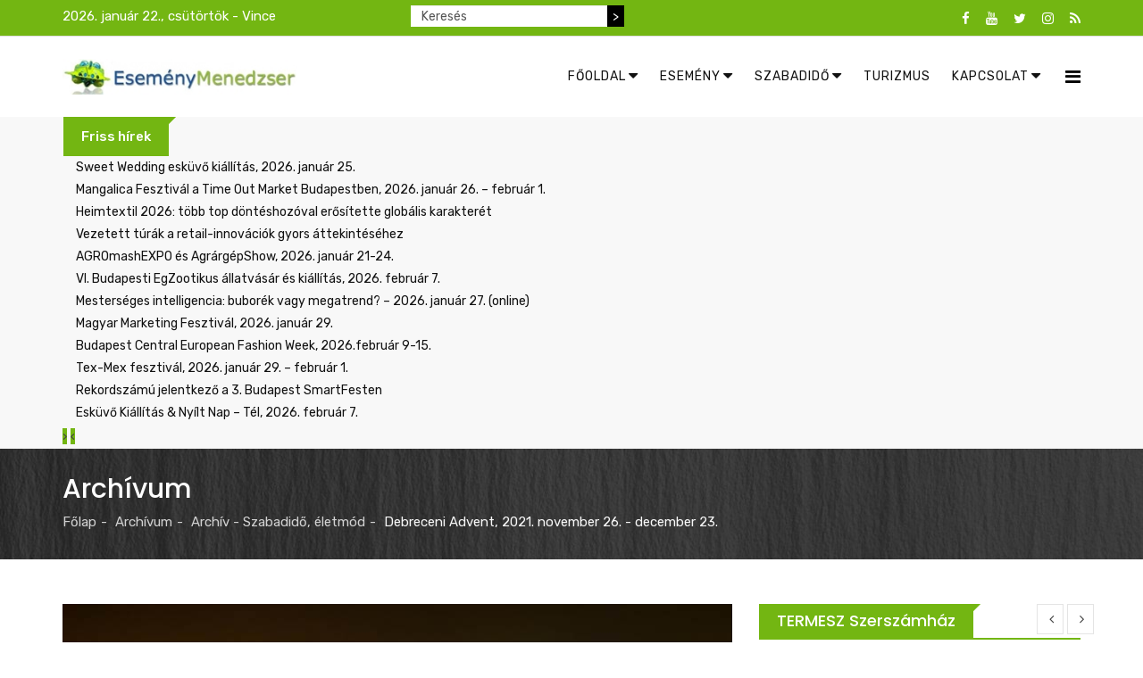

--- FILE ---
content_type: text/html; charset=utf-8
request_url: https://esemenymenedzser.hu/archivum/item/31435-debreceni-advent-2021-november-26-december-23.html
body_size: 17136
content:
<!DOCTYPE html>
<html prefix="og: http://ogp.me/ns#" xmlns="http://www.w3.org/1999/xhtml" xml:lang="hu-hu" lang="hu-hu" dir="ltr">
    <head>
        <meta http-equiv="X-UA-Compatible" content="IE=edge">
            <meta name="viewport" content="width=device-width, initial-scale=1">
                                <!-- head -->
                <base href="https://esemenymenedzser.hu/archivum/item/31435-debreceni-advent-2021-november-26-december-23.html" />
	<meta http-equiv="content-type" content="text/html; charset=utf-8" />
	<meta name="keywords" content="vásárok, szakvásárok, kiállítások, szakkiállítások, konferenciák, tréningek, események, promóciók, akciók, utazás, vendéglátás, esemény" />
	<meta name="rights" content="Az Esemény Menedzser.hu kiadója az O|G|H - Open Gates Hungary Kft. - O|G|H - a hír szerzője. Minden jog fenntartva!" />
	<meta name="robots" content="max-image-preview:large" />
	<meta name="author" content="Eseményfigyelő" />
	<meta property="og:url" content="https://esemenymenedzser.hu/archivum/item/31435-debreceni-advent-2021-november-26-december-23.html" />
	<meta property="og:type" content="article" />
	<meta property="og:title" content="Esemény Menedzser - Debreceni Advent, 2021. november 26. - december 23." />
	<meta property="og:description" content="Debreceni adventi programok 2021. november 26. és december 23. között. Adventi kirakodóvásár, fényvillamos, korcsolyapálya, gyertyagyújtások és kulturális programok várják a város lakóit és az ide látogatókat az adventi időszak Újdonságként szolgál majd a „fénykúp ajándékdobozokkal” és a „gömbkanapé..." />
	<meta property="og:image" content="https://esemenymenedzser.hu/media/k2/items/cache/01651b2421524655f62cec28d131e7de_M.jpg" />
	<meta name="image" content="https://esemenymenedzser.hu/media/k2/items/cache/01651b2421524655f62cec28d131e7de_M.jpg" />
	<meta name="twitter:card" content="summary" />
	<meta name="twitter:title" content="Esemény Menedzser - Debreceni Advent, 2021. november 26. - december 23." />
	<meta name="twitter:description" content="Debreceni adventi programok 2021. november 26. és december 23. között. Adventi kirakodóvásár, fényvillamos, korcsolyapálya, gyertyagyújtások és kulturális programok várják a város lakóit és az ide lát..." />
	<meta name="twitter:image" content="https://esemenymenedzser.hu/media/k2/items/cache/01651b2421524655f62cec28d131e7de_M.jpg" />
	<meta name="twitter:image:alt" content="Debreceni Advent, 2021. november 26. - december 23." />
	<meta name="description" content="Debreceni adventi programok 2021. november 26. és december 23. között. Adventi kirakodóvásár, fényvillamos, korcsolyapálya, gyertyagyújtások és kultur..." />
	<meta name="generator" content="MYOB" />
	<title>Esemény Menedzser - Debreceni Advent, 2021. november 26. - december 23.</title>
	<link href="/archivum/item/31435-debreceni-advent-2021-november-26-december-23.html" rel="canonical" />
	<link href="/images/headers/emfavicon.jpg" rel="shortcut icon" type="image/vnd.microsoft.icon" />
	<link href="/favicon.ico" rel="shortcut icon" type="image/vnd.microsoft.icon" />
	<link href="https://cdnjs.cloudflare.com/ajax/libs/magnific-popup.js/1.1.0/magnific-popup.min.css" rel="stylesheet" type="text/css" />
	<link href="https://cdnjs.cloudflare.com/ajax/libs/simple-line-icons/2.4.1/css/simple-line-icons.min.css" rel="stylesheet" type="text/css" />
	<link href="/templates/radius_newsedge/css/k2.css?v=2.14" rel="stylesheet" type="text/css" />
	<link href="https://esemenymenedzser.hu/modules/mod_news_pro_gk5/interface/css/style.css" rel="stylesheet" type="text/css" />
	<link href="/templates/radius_newsedge/css/bootstrap.min.css" rel="stylesheet" type="text/css" />
	<link href="/templates/radius_newsedge/css/font-awesome.min.css" rel="stylesheet" type="text/css" />
	<link href="/templates/radius_newsedge/css/style.css" rel="stylesheet" type="text/css" />
	<link href="/templates/radius_newsedge/css/legacy.css" rel="stylesheet" type="text/css" />
	<link href="/templates/radius_newsedge/css/template.css" rel="stylesheet" type="text/css" />
	<link href="/templates/radius_newsedge/css/presets/preset3.css" rel="stylesheet" class="preset" type="text/css" />
	<link href="/templates/radius_newsedge/css/frontend-edit.css" rel="stylesheet" type="text/css" />
	<link href="https://esemenymenedzser.hu/modules/mod_news_pro_gk5/tmpl/portal_modes/news_blocks/style.css" rel="stylesheet" type="text/css" />
	<link href="/components/com_roksprocket/layouts/headlines/themes/default/headlines.css" rel="stylesheet" type="text/css" />
	<style type="text/css">

                        /* K2 - Magnific Popup Overrides */
                        .mfp-iframe-holder {padding:10px;}
                        .mfp-iframe-holder .mfp-content {max-width:100%;width:100%;height:100%;}
                        .mfp-iframe-scaler iframe {background:#fff;padding:10px;box-sizing:border-box;box-shadow:none;}
                    .nap{
color: white;
padding: 0px;
margin : 0;
}

div.k2SearchBlock form input.inputbox{
    width: 220px;
    float: left;
   height: 24px;
   font-size: 14px;
   border: none !important;
   border-radius: 0 !important;
}
@media screen and (max-width: 600px) {
  div.k2SearchBlock form input.inputbox{
    float: none !important;
    margin: auto;
 }
 div.k2SearchBlock form input.button {
    display: none !important;
 }
 .nap {

    text-align: center;
  }
}
div.k2SearchBlock form input.button {
    background-color: #000;
    height: 24px;
    color: #fff;
    font-size: 14px;
    border: none !important;
   border-radius: 0 !important;
}

div.k2SearchBlock div.k2LiveSearchResults {
 z-index: 1000;
}
div.bannergroup {
 text-align: center;
}

div.bannergroup img {
 margin: auto;
}
.stay-connect-sidebar .rt-socials ul li a i.fa-youtube, .stay-connect-sidebar .rt-socials ul li a i.fa-google-plus, .stay-connect-sidebar .rt-socials ul li a i.fa-instagram {
 color: #FF0000;
}
.stay-connect-sidebar .rt-socials ul li{
 margin: 0 !important;
}
.sp-megamenu-parent .sp-dropdown li.sp-menu-item >a:hover {
  background: none !important;
}
#sp-bottom .sp-module h3.sp-module-title {
   text-transform: none !important;
}
.rt-itemView .itemBody .itemFullText blockquote p {
    text-decoration: none !important;
}
@media (min-width: 1400px) {
.container {
max-width: 1140px;
}
}#sp-bottom{ background-color:#111111;padding:100px 0px; }#sp-footer{ background-color:#232323; }#sp-footer a{color:#f70f0f;}#sp-footer a:hover{color:#7d0505;}
	</style>
	<script type="application/json" class="joomla-script-options new">{"csrf.token":"75fd75e6d17fc0c98dde76a72d15cd69","system.paths":{"root":"","base":""}}</script>
	<script src="/media/jui/js/jquery.min.js?92ddfcebcf992441e9a0d471ef01d52c" type="text/javascript"></script>
	<script src="/media/jui/js/jquery-noconflict.js?92ddfcebcf992441e9a0d471ef01d52c" type="text/javascript"></script>
	<script src="/media/jui/js/jquery-migrate.min.js?92ddfcebcf992441e9a0d471ef01d52c" type="text/javascript"></script>
	<script src="https://cdnjs.cloudflare.com/ajax/libs/magnific-popup.js/1.1.0/jquery.magnific-popup.min.js" type="text/javascript"></script>
	<script src="/media/k2/assets/js/k2.frontend.js?v=2.14&sitepath=/" type="text/javascript"></script>
	<script src="https://esemenymenedzser.hu/modules/mod_news_pro_gk5/interface/scripts/engine.jquery.js" type="text/javascript"></script>
	<script src="/templates/radius_newsedge/js/bootstrap.min.js" type="text/javascript"></script>
	<script src="/templates/radius_newsedge/js/jquery.sticky.js" type="text/javascript"></script>
	<script src="/templates/radius_newsedge/js/main.js" type="text/javascript"></script>
	<script src="/templates/radius_newsedge/js/frontend-edit.js" type="text/javascript"></script>
	<script src="https://esemenymenedzser.hu/modules/mod_news_pro_gk5/tmpl/portal_modes/news_blocks/script.jquery.js" type="text/javascript"></script>
	<script src="/media/system/js/mootools-core.js?92ddfcebcf992441e9a0d471ef01d52c" type="text/javascript"></script>
	<script src="/media/system/js/core.js?92ddfcebcf992441e9a0d471ef01d52c" type="text/javascript"></script>
	<script src="/components/com_roksprocket/assets/js/mootools-mobile.js" type="text/javascript"></script>
	<script src="/components/com_roksprocket/assets/js/rokmediaqueries.js" type="text/javascript"></script>
	<script src="/components/com_roksprocket/assets/js/roksprocket.js" type="text/javascript"></script>
	<script src="/components/com_roksprocket/layouts/headlines/themes/default/headlines.js" type="text/javascript"></script>
	<script type="application/ld+json">

                {
                    "@context": "https://schema.org",
                    "@type": "Article",
                    "mainEntityOfPage": {
                        "@type": "WebPage",
                        "@id": "https://esemenymenedzser.hu/archivum/item/31435-debreceni-advent-2021-november-26-december-23.html"
                    },
                    "url": "https://esemenymenedzser.hu/archivum/item/31435-debreceni-advent-2021-november-26-december-23.html",
                    "headline": "Esemény Menedzser - Debreceni Advent, 2021. november 26. - december 23.",
                    "image": [
                        "https://esemenymenedzser.hu/media/k2/items/cache/01651b2421524655f62cec28d131e7de_XL.jpg",
                        "https://esemenymenedzser.hu/media/k2/items/cache/01651b2421524655f62cec28d131e7de_L.jpg",
                        "https://esemenymenedzser.hu/media/k2/items/cache/01651b2421524655f62cec28d131e7de_M.jpg",
                        "https://esemenymenedzser.hu/media/k2/items/cache/01651b2421524655f62cec28d131e7de_S.jpg",
                        "https://esemenymenedzser.hu/media/k2/items/cache/01651b2421524655f62cec28d131e7de_XS.jpg",
                        "https://esemenymenedzser.hu/media/k2/items/cache/01651b2421524655f62cec28d131e7de_Generic.jpg"
                    ],
                    "datePublished": "2021-11-22T11:26:52+01:00",
                    "dateModified": "2021-11-22T11:41:43+01:00",
                    "author": {
                        "@type": "Person",
                        "name": "Eseményfigyelő",
                        "url": "https://esemenymenedzser.hu/esemenymenedzser-rss/itemlist/user/994-esemenyfigyelo.html"
                    },
                    "publisher": {
                        "@type": "Organization",
                        "name": "Esemény Menedzser",
                        "url": "https://esemenymenedzser.hu/",
                        "logo": {
                            "@type": "ImageObject",
                            "name": "Esemény Menedzser",
                            "width": "",
                            "height": "",
                            "url": "https://esemenymenedzser.hu/"
                        }
                    },
                    "articleSection": "https://esemenymenedzser.hu/archivum/itemlist/category/45-archiv-szabadido-eletmod.html",
                    "keywords": "vásárok, szakvásárok, kiállítások, szakkiállítások, konferenciák, tréningek, események, promóciók, akciók, utazás, vendéglátás, esemény",
                    "description": "Debreceni adventi programok 2021. november 26. és december 23. között. Adventi kirakodóvásár, fényvillamos, korcsolyapálya, gyertyagyújtások és kulturális programok várják a város lakóit és az ide látogatókat az adventi időszak",
                    "articleBody": "Debreceni adventi programok 2021. november 26. és december 23. között. Adventi kirakodóvásár, fényvillamos, korcsolyapálya, gyertyagyújtások és kulturális programok várják a város lakóit és az ide látogatókat az adventi időszak Újdonságként szolgál majd a „fénykúp ajándékdobozokkal” és a „gömbkanapé” látványa a téren. November 28-tól az 1-es és a 2-es villamos vonalán is közlekedik majd a „fényvillamos”. Kirakodóvásár várja a közönséget november 26-tól. A korábbinál nagyobb területen – a Kossuth téren, a Dósa nádor téren, a Csapó utcán és a Rózsa utcán is – feldíszített faházak fognak állni. Újdonság lesz idén az Adventi Kuckó. A Bajcsy-Zsilinszky utca és Piac utca sarkától néhány lépésnyire (az Aranybika épületében) berendezett Adventi Kuckó programsorozatában CSAK Design vásár, népi kézművesvásár, s a gyerekek számára Mikulás-várás szerepel majd. Az Adventi Kuckó ad majd helyet a Debreceni Karitatív Testület „Add tovább!” adománygyűjtő akciójának is, ahol december 23-ig várják majd az adományokat. A Kossuth téren adventi korcsolyapálya is várja majd az érdeklődőket összesen 750 négyzetméternyi egybefüggő jégfelülettel, egyedülálló élményt nyújtva a 120 méteres hosszú jégfolyosóval. Időpont: 2021. november 26. - december 23.Helyszín: DebrecenTovábbi információk: debreceniadvent.hu | Esemény Menedzser"
                }
                
	</script>
	<script type="text/javascript">

var sp_preloader = '0';

var sp_gotop = '1';

var sp_offanimation = 'default';
if (typeof RokSprocket == 'undefined') RokSprocket = {};
Object.merge(RokSprocket, {
	SiteURL: 'https://esemenymenedzser.hu/',
	CurrentURL: 'https://esemenymenedzser.hu/',
	AjaxURL: 'https://esemenymenedzser.hu/index.php?option=com_roksprocket&amp;task=ajax&amp;format=raw&amp;ItemId=240'
});
window.addEvent('domready', function(){
		RokSprocket.instances.headlines = new RokSprocket.Headlines();
});
window.addEvent('domready', function(){
	RokSprocket.instances.headlines.attach(262, '{"accordion":1,"autoplay":"1","delay":"5"}');
});
window.addEvent('load', function(){
   var overridden = false;
   if (!overridden && window.G5 && window.G5.offcanvas){
       var mod = document.getElement('[data-headlines="262"]');
       mod.addEvents({
           touchstart: function(){ window.G5.offcanvas.detach(); },
           touchend: function(){ window.G5.offcanvas.attach(); }
       });
       overridden = true;
   };
});

	</script>

                <!-- Global site tag (gtag.js) - Google Analytics -->
<script async src="https://www.googletagmanager.com/gtag/js?id=UA-152911242-1"></script>
<script>
  window.dataLayer = window.dataLayer || [];
  function gtag(){dataLayer.push(arguments);}
  gtag('js', new Date());

  gtag('config', 'UA-152911242-1');
</script>

                                </head>
                                <body id="rt-page" class="site com-k2 view-item no-layout no-task itemid-240 hu-hu ltr  sticky-header layout-fluid off-canvas-menu-init">

                    <div class="body-wrapper">
                        <div class="body-innerwrapper">
                            <section id="sp-top-bar"><div class="container"><div class="row"><div id="sp-top1" class="col-lg-4 "><div class="sp-column "><p class="nap">2026. január 22., csütörtök - Vince</p></div></div><div id="sp-top2" class="col-lg-4 "><div class="sp-column ">
<div id="k2ModuleBox305" class="k2SearchBlock k2LiveSearchBlock">
    <form action="/esemenymenedzser-rss/itemlist/search.html" method="get" autocomplete="off" class="k2SearchBlockForm">
        <input type="text" value="Keresés" name="searchword" class="inputbox" onblur="if (this.value=='') this.value='Keresés';" onfocus="if (this.value=='Keresés') this.value='';" />

                        <input type="submit" value=">" class="button" onclick="this.form.searchword.focus();" />
                
        
        
                <input type="hidden" name="format" value="html" />
        <input type="hidden" name="t" value="" />
        <input type="hidden" name="tpl" value="search" />
        
            </form>

        <div class="k2LiveSearchResults"></div>
    </div>
</div></div><div id="sp-top3" class="col-lg-4 "><div class="sp-column "><div class="sp-module top-social"><div class="sp-module-content"><div class="rt-socials">
	<ul>
						<li>
				<a href="https://www.facebook.com/esemenymenedzser" target="_blank"><i class="fa fa-facebook"></i></a>
			</li>
								<li>
				<a href="https://www.youtube.com/channel/UCplQIDQ5Sfk0AKUaBCyMdAw/videos" target="_blank"><i class="fa fa-youtube"></i></a>
			</li>
								<li>
				<a href="https://twitter.com/OGH_hirugynok" target="_blank"><i class="fa fa-twitter"></i></a>
			</li>
								<li>
				<a href="https://www.instagram.com/ogh_newsagency/" target="_blank"><i class="fa fa-instagram"></i></a>
			</li>
								<li>
				<a href="https://esemenymenedzser.hu/index.php?option=com_k2&view=itemlist&layout=category&format=feed" target="_blank"><i class="fa fa-rss"></i></a>
			</li>
				</ul>
</div>
</div></div></div></div></div></div></section><header id="sp-header"><div class="container"><div class="row"><div id="sp-logo" class="col-8 col-lg-3 "><div class="sp-column "><div class="logo"><a href="/"><img class="sp-default-logo hidden-xs" src="/images/banners/emlogo_uj.jpg" alt="Esemény Menedzser"><img class="sp-retina-logo hidden-xs" src="/images/banners/emlogo_uj.jpg" alt="Esemény Menedzser" width="300" height="46"><img class="sp-default-logo visible-xs" src="/images/banners/emlogo_uj.jpg" alt="Esemény Menedzser"></a></div></div></div><div id="sp-menu" class="col-4 col-lg-9 "><div class="sp-column ">			<div class='sp-megamenu-wrapper'>
				<a id="offcanvas-toggler" href="#"><i class="fa fa-bars"></i></a>
				<ul class="sp-megamenu-parent menu-slide-down hidden-sm hidden-xs"><li class="sp-menu-item sp-has-child"><a  href="/"  ><i class="fa fa-caret-down"></i> Főoldal</a><div class="sp-dropdown sp-dropdown-main sp-menu-left" style="width: 240px;"><div class="sp-dropdown-inner"><ul class="sp-dropdown-items"><li class="sp-menu-item"><a  href="https://hirlevel.ogh.hu/hirlevel/subscriber.php?g=11&f=bda27b1581"  >Hírlevél feliratkozás</a></li><li class="sp-menu-item"><a  href="https://www.facebook.com/esemenymenedzser"  >Facebook csoport</a></li></ul></div></div></li><li class="sp-menu-item sp-has-child"><a  href="/esemeny.html"  ><i class="fa fa-caret-down"></i> Esemény</a><div class="sp-dropdown sp-dropdown-main sp-menu-right" style="width: 240px;"><div class="sp-dropdown-inner"><ul class="sp-dropdown-items"><li class="sp-menu-item sp-has-child"><a  href="/esemeny/szakvasarok-kiallitasok.html"  >Szakvásárok, kiállítások</a><div class="sp-dropdown sp-dropdown-sub sp-menu-right" style="width: 240px;"><div class="sp-dropdown-inner"><ul class="sp-dropdown-items"><li class="sp-menu-item"><a  href="/esemeny/szakvasarok-kiallitasok/belfoldi-vasarok-es-kiallitasok.html"  >Belföld</a></li><li class="sp-menu-item"><a  href="/esemeny/szakvasarok-kiallitasok/kulfoldi-vasarok-es-kiallitasok.html"  >Külföld</a></li></ul></div></div></li><li class="sp-menu-item"><a  href="/esemeny/konferenciak-treningek.html"  >Konferenciák, tréningek</a></li><li class="sp-menu-item"><a  href="/esemeny/hirek-elemzesek.html"  >Hírek, elemzések</a></li><li class="sp-menu-item"><a  href="/esemeny/esemenyek-rendezvenyek.html"  >Események</a></li><li class="sp-menu-item"><a  href="/esemeny/promociok-akciok.html"  >Promóció</a></li><li class="sp-menu-item"><a  href="/esemeny/esemeny-kereso.html"  >Keresés</a></li></ul></div></div></li><li class="sp-menu-item sp-has-child"><a  href="/szabadido.html"  ><i class="fa fa-caret-down"></i> Szabadidő</a><div class="sp-dropdown sp-dropdown-main sp-menu-right" style="width: 240px;"><div class="sp-dropdown-inner"><ul class="sp-dropdown-items"><li class="sp-menu-item"><a  href="/szabadido/szabadido-eletmod.html"  >Szabadidő, életmód</a></li><li class="sp-menu-item"><a  href="/szabadido/allatkertek-vadasparkok.html"  >Állatkertek, vadasparkok</a></li><li class="sp-menu-item"><a  href="/szabadido/aquaparkok-elmenyfurdok.html"  >Aquaparkok, élményfürdők</a></li><li class="sp-menu-item"><a  href="/szabadido/elmenykozpontok.html"  >Élményközpontok</a></li><li class="sp-menu-item"><a  href="/szabadido/gokart-elmenyvezetes.html"  >Gokart, élményvezetés</a></li><li class="sp-menu-item"><a  href="/szabadido/gyogy-es-termalfurdok.html"  >Gyógy - és termálfürdők</a></li><li class="sp-menu-item"><a  href="/szabadido/kaland-es-elmenyparkok.html"  >Kaland - és élményparkok</a></li><li class="sp-menu-item"><a  href="/szabadido/muzeumok-gyujtemenyek.html"  >Múzeumok, gyűjtemények</a></li><li class="sp-menu-item"><a  href="/szabadido/nemzeti-parkok-botanikus-kertek.html"  >Nemzeti parkok, botanikus kertek</a></li><li class="sp-menu-item"><a  href="/szabadido/tortenelmi-es-varjatekok-varak.html"  >Történelmi és várjátékok, várak</a></li><li class="sp-menu-item"><a  href="/szabadido/hetvegi-tippek.html"  >Hétvégi tippek</a></li><li class="sp-menu-item"><a  href="/szabadido/szabadidos-program-kereso.html"  >Keresés</a></li></ul></div></div></li><li class="sp-menu-item"><a  href="/utazas-vendeglatas.html"  >Turizmus</a></li><li class="sp-menu-item sp-has-child"><a  href="/kapcsolat-2.html"  ><i class="fa fa-caret-down"></i> Kapcsolat</a><div class="sp-dropdown sp-dropdown-main sp-dropdown-mega sp-menu-full container" style=""><div class="sp-dropdown-inner"><div class="row"><div class="col-sm-3"><div class="sp-module "><h3 class="sp-module-title"><span>Portáljaink</span></h3><div class="sp-module-content"><ul class="nav menu">
<li class="item-124"><a href="https://esemenymenedzser.hu/index.php" target="_blank"> Esemény Menedzser</a></li><li class="item-131"><a href="http://www.rendezvenyvilag.hu/" target="_blank" > Rendezvény Világ</a></li><li class="item-132"><a href="http://www.eskuvovilag.hu/" target="_blank" > Esküvő Világ</a></li><li class="item-133"><a href="http://www.csokoladevilag.hu/" target="_blank" > Csokoládé Világ</a></li><li class="item-134"><a href="http://www.uzletihirszerzes.hu/" target="_blank" > Üzleti Hírszerzés</a></li><li class="item-194"><a href="http://www.ogh.hu" target="_blank" > OGH - a hír szerzője</a></li></ul>
</div></div></div><div class="col-sm-3"><div class="sp-module "><h3 class="sp-module-title"><span>Szolgáltatásaink</span></h3><div class="sp-module-content"><ul class="nav menu">
<li class="item-145"><a href="/hirek-hirdetesek-kihelyezese.html" > Hírek, hirdetések kihelyezése</a></li><li class="item-178"><a href="/tartalomszolgaltatas.html" > Tartalomszolgáltatás</a></li><li class="item-177"><a href="/online-marketing.html" > Online marketing</a></li><li class="item-196"><a href="/sajto-es-hirugynokseg.html" > Sajtó- és hírügynökség</a></li><li class="item-146"><a href="/hirfigyeles-sajtofigyeles.html" > Hírfigyelés</a></li><li class="item-240  current active"><a href="/archivum.html" > Archívum</a></li></ul>
</div></div></div><div class="col-sm-3"><div class="sp-module "><h3 class="sp-module-title"><span>Kapcsolat</span></h3><div class="sp-module-content"><ul class="nav menu">
<li class="item-123"><a href="http://www.ogh.hu/" target="_blank" > OGH Hírügynökség</a></li><li class="item-149"><a href="/kapcsolat-ajanlatkeres.html" > Kapcsolat</a></li><li class="item-183"><a href="/mediaajanlat.html" target="_blank" > Médiaajánlat</a></li><li class="item-274"><a href="https://www.facebook.com/OGH-Open-Gates-Hungary-Kft-1457108130992649/" target="_blank" > Facebook</a></li><li class="item-275"><a href="https://twitter.com/OGH_hirugynok" target="_blank" > Twitter</a></li><li class="item-307"><a href="/adatkezeles.html" > Adatkezelés</a></li></ul>
</div></div></div><div class="col-sm-3"><div class="sp-module "><h3 class="sp-module-title"><span>Tipp</span></h3><div class="sp-module-content"><div class="bannergroup">


</div>
</div></div></div></div></div></div></li></ul>			</div>
		</div></div></div></div></header><section id="sp-breaking-news"><div class="container"><div class="row"><div id="sp-position1" class="col-lg-12 "><div class="sp-column "><div class="sp-module "><div class="sp-module-content"><div class="sprocket-headlines navigation-active animation-fade" data-headlines="262">
	<div class="sprocket-headlines-container">
				<div class="sprocket-headlines-badge">
			<span>Friss hírek</span>
		</div>
				<ul class="sprocket-headlines-list">
			<li>
	<span class="sprocket-headlines-item active" data-headlines-item>
						<a href="/esemeny-2/szakvasarok-kiallitasok/item/37145-sweet-wedding-eskuvo-kiallitas-2026-januar-25.html" class="sprocket-headlines-text">
					Sweet Wedding esküvő kiállítás, 2026. január 25.				</a>
			</span>
</li>
<li>
	<span class="sprocket-headlines-item" data-headlines-item>
						<a href="/szabadido-2/item/37136-mangalica-fesztival-a-time-out-market-budapestben-2026-januar-26-februar-1.html" class="sprocket-headlines-text">
					Mangalica Fesztivál a Time Out Market Budapestben, 2026. január 26. – február 1.				</a>
			</span>
</li>
<li>
	<span class="sprocket-headlines-item" data-headlines-item>
						<a href="/esemeny-2/szakvasarok-kiallitasok/kulfoldi-vasarok-es-kiallitasok/item/37141-heimtextil-2026-tobb-top-donteshozoval-erositette-globalis-karakteret.html" class="sprocket-headlines-text">
					Heimtextil 2026: több top döntéshozóval erősítette globális karakterét				</a>
			</span>
</li>
<li>
	<span class="sprocket-headlines-item" data-headlines-item>
						<a href="/esemeny-2/szakvasarok-kiallitasok/kulfoldi-vasarok-es-kiallitasok/item/37142-euroshop-2026-vezetett-turak-a-retail-innovaciok-gyors-attekintesehez.html" class="sprocket-headlines-text">
					Vezetett túrák a retail-innovációk gyors áttekintéséhez				</a>
			</span>
</li>
<li>
	<span class="sprocket-headlines-item" data-headlines-item>
						<a href="/esemeny-2/szakvasarok-kiallitasok/item/36884-agromashexpo-es-agrargepshow-2026-januar-21-24.html" class="sprocket-headlines-text">
					AGROmashEXPO és AgrárgépShow, 2026. január 21-24.				</a>
			</span>
</li>
<li>
	<span class="sprocket-headlines-item" data-headlines-item>
						<a href="/szabadido-2/item/37113-vi-budapesti-egzootikus-allatvasar-es-kiallitas-2026-februar-7.html" class="sprocket-headlines-text">
					VI. Budapesti EgZootikus állatvásár és kiállítás, 2026. február 7.				</a>
			</span>
</li>
<li>
	<span class="sprocket-headlines-item" data-headlines-item>
						<a href="/esemeny-2/konferenciak-treningek/item/37108-mesterseges-intelligencia-buborek-vagy-megatrend-2026-januar-27-online.html" class="sprocket-headlines-text">
					Mesterséges intelligencia: buborék vagy megatrend? – 2026. január 27. (online)				</a>
			</span>
</li>
<li>
	<span class="sprocket-headlines-item" data-headlines-item>
						<a href="/esemeny-2/konferenciak-treningek/item/37076-marketing-fesztival-2026-januar-29.html" class="sprocket-headlines-text">
					Magyar Marketing Fesztivál, 2026. január 29.				</a>
			</span>
</li>
<li>
	<span class="sprocket-headlines-item" data-headlines-item>
						<a href="/esemeny-2/szakvasarok-kiallitasok/item/37143-budapest-central-european-fashion-week-2026-februar-9-15.html" class="sprocket-headlines-text">
					Budapest Central European Fashion Week, 2026.február 9-15.				</a>
			</span>
</li>
<li>
	<span class="sprocket-headlines-item" data-headlines-item>
						<a href="/szabadido-2/item/37137-tex-mex-fesztival-2026-januar-29-februar-1.html" class="sprocket-headlines-text">
					Tex-Mex fesztivál, 2026. január 29. – február 1.				</a>
			</span>
</li>
<li>
	<span class="sprocket-headlines-item" data-headlines-item>
						<a href="/esemeny-2/hirek-elemzesek/item/37140-rekordszamu-jelentkezo-a-3-budapest-smartfesten.html" class="sprocket-headlines-text">
					Rekordszámú jelentkező a 3. Budapest SmartFesten				</a>
			</span>
</li>
<li>
	<span class="sprocket-headlines-item" data-headlines-item>
						<a href="/esemeny-2/szakvasarok-kiallitasok/item/37144-eskuvo-kiallitas-nyilt-nap-tel-2026-februar-7.html" class="sprocket-headlines-text">
					Esküvő Kiállítás & Nyílt Nap – Tél, 2026. február 7.				</a>
			</span>
</li>
		</ul>
				<div class="sprocket-headlines-navigation">
			<span class="arrow next" data-headlines-next><span>&rsaquo;</span></span>
			<span class="arrow prev" data-headlines-previous><span>&lsaquo;</span></span>
		</div>
			</div>
</div>
</div></div></div></div></div></div></section><section id="sp-page-title"><div class="row"><div id="sp-title" class="col-lg-12 "><div class="sp-column "><div class="sp-page-title" style="background-color: #000000;background-image: url(/images/banners/inner-banner.jpg);"><div class="container"><h2>Archívum</h2>
<ol class="breadcrumb">
	<li><a href="/" class="pathway">Főlap</a></li><li><a href="/archivum/itemlist.html" class="pathway">Archívum</a></li><li><a href="/archivum/itemlist/category/45-archiv-szabadido-eletmod.html" class="pathway">Archív - Szabadidő, életmód</a></li><li class="active">Debreceni Advent, 2021. november 26. - december 23.</li></ol>
</div></div></div></div></div></section><section id="sp-main-body"><div class="container"><div class="row"><div id="sp-component" class="col-lg-8 "><div class="sp-column "><div id="system-message-container">
	</div>
<!-- Start K2 Item Layout -->
<span id="startOfPageId31435"></span>

<div id="k2Container" class="rt-itemView ">

	<!-- Plugins: BeforeDisplay -->
	
	<!-- K2 Plugins: K2BeforeDisplay -->
	
	<!-- Plugins: AfterDisplayTitle -->
	
	<!-- K2 Plugins: K2AfterDisplayTitle -->
	
	<div class="itemBody">

		<!-- Plugins: BeforeDisplayContent -->
		
		<!-- K2 Plugins: K2BeforeDisplayContent -->
		
				<!-- Item Image -->
		<div class="itemImageBlock">
			<span class="itemImage">
				<a data-k2-modal="image" href="/media/k2/items/cache/01651b2421524655f62cec28d131e7de_XL.jpg" title="Kattints a képre az előnézet megtekintéséhez">
					<img src="/media/k2/items/cache/01651b2421524655f62cec28d131e7de_L.jpg" alt="Debreceni Advent, 2021. november 26. - december 23." style="width:750px; height:auto;" />
				</a>
			</span>

			
			
			<div class="clr"></div>
		</div>
		
		<div class="itemHeader">

				<!-- Item title -->
		<h2 class="itemTitle">
			
			Debreceni Advent, 2021. november 26. - december 23.
					</h2>
		
				<!-- Item Author -->
		<span class="itemAuthor"><i class="fa fa-user" aria-hidden="true"></i>
									<a rel="author" href="/esemenymenedzser-rss/itemlist/user/994-esemenyfigyelo.html">Eseményfigyelő</a>
					</span>
		
		
					<!-- Item Hits -->
			<span class="itemHits"><i class="fa fa-heart-o" aria-hidden="true"></i>
				 752 			</span>
		
		
		</div>

		
				<!-- Item introtext -->
		<div class="itemIntroText">
			<p>Debreceni adventi programok 2021. november 26. és december 23. között. Adventi kirakodóvásár, fényvillamos, korcsolyapálya, gyertyagyújtások és kulturális programok várják a város lakóit és az ide látogatókat az adventi időszak</p>
		</div>
		
				<!-- Item fulltext -->
		<div class="itemFullText">
			
<p>Újdonságként szolgál majd a „fénykúp ajándékdobozokkal” és a „gömbkanapé” látványa a téren. November 28-tól az 1-es és a 2-es villamos vonalán is közlekedik majd a „fényvillamos”.</p>
<p>Kirakodóvásár várja a közönséget november 26-tól. A korábbinál nagyobb területen – a Kossuth téren, a Dósa nádor téren, a Csapó utcán és a Rózsa utcán is – feldíszített faházak fognak állni.</p>
<p>Újdonság lesz idén az Adventi Kuckó. A Bajcsy-Zsilinszky utca és Piac utca sarkától néhány lépésnyire (az Aranybika épületében) berendezett Adventi Kuckó programsorozatában CSAK Design vásár, népi kézművesvásár, s a gyerekek számára Mikulás-várás szerepel majd. Az Adventi Kuckó ad majd helyet a Debreceni Karitatív Testület „Add tovább!” adománygyűjtő akciójának is, ahol december 23-ig várják majd az adományokat.</p>
<p>A Kossuth téren adventi korcsolyapálya is várja majd az érdeklődőket összesen 750 négyzetméternyi egybefüggő jégfelülettel, egyedülálló élményt nyújtva a 120 méteres hosszú jégfolyosóval.</p>
<p><strong>Időpont:</strong> 2021. november 26. - december 23.<br /><strong>Helyszín:</strong> Debrecen<br /><strong>További információk:</strong> <a href="https://debreceniadvent.hu/" target="_blank" rel="noopener">debreceniadvent.hu</a></p>
<p><iframe style="border: 0;" src="https://www.google.com/maps/embed?pb=!1m18!1m12!1m3!1d2693.872829807871!2d21.62234331518414!3d47.53133880116793!2m3!1f0!2f0!3f0!3m2!1i1024!2i768!4f13.1!3m3!1m2!1s0x47470e0b5cc8b8e3%3A0xe94c65fc284d01b1!2sDebrecen%2C%20Kossuth%20t%C3%A9r!5e0!3m2!1shu!2shu!4v1637577452904!5m2!1shu!2shu" width="750" height="450" allowfullscreen="allowfullscreen"></iframe></p>
<p>| Esemény Menedzser</p>		</div>
		
		
		<div class="clr"></div>

		
		<!-- Plugins: AfterDisplayContent -->
		
		<!-- K2 Plugins: K2AfterDisplayContent -->
		
		<div class="clr"></div>

	</div>

		<!-- Social sharing -->
<div class="SocialSharingwrap">	
	<div class="itemSocialSharing">

		
				<!-- Facebook Button -->
		<div class="itemFacebookButton">
			<div id="fb-root"></div>
			<script>(function(d,s,id){var js,fjs=d.getElementsByTagName(s)[0];if(d.getElementById(id)) return;js=d.createElement(s);js.id=id;js.src="//connect.facebook.net/hu_HU/sdk.js#xfbml=1&version=v2.5";fjs.parentNode.insertBefore(js,fjs);}(document,'script','facebook-jssdk'));</script>
			<div class="fb-like" data-width="200" data-layout="button_count" data-action="like" data-show-faces="false" data-share="false"></div>
		</div>
		
		<!-- Twitter Button -->
		<div class="itemTwitterButton">
			<a href="https://twitter.com/share" class="twitter-share-button" data-lang="hu-hu" data-via="">Twitteld</a>
			<script>!function(d,s,id){var js,fjs=d.getElementsByTagName(s)[0],p=/^http:/.test(d.location)?'http':'https';if(!d.getElementById(id)){js=d.createElement(s);js.id=id;js.src=p+'://platform.twitter.com/widgets.js';fjs.parentNode.insertBefore(js,fjs);}}(document, 'script', 'twitter-wjs');</script>
		</div>
		
		
		<div class="clr"></div>

	</div>
	
			<div class="itemToolbar">
			<ul>
								<!-- Font Resizer -->
				<li>
					<span class="itemTextResizerTitle">Betűméret</span>
					<a href="#" id="fontDecrease">
						<span>Betűméret csökkentése</span>
					</a>
					<a href="#" id="fontIncrease">
						<span>Betűméret növelése</span>
					</a>
				</li>
				
								<!-- Print Button -->
				<li>
					<a class="itemPrintLink" rel="nofollow" href="/archivum/item/31435-debreceni-advent-2021-november-26-december-23.html?tmpl=component&amp;print=1" onclick="window.open(this.href,'printWindow','width=900,height=600,location=no,menubar=no,resizable=yes,scrollbars=yes'); return false;">
						<span>Kinyomtatom</span>
					</a>
				</li>
				
								<!-- Email Button -->
				<li>
					<a class="itemEmailLink" rel="nofollow" href="/component/mailto/?tmpl=component&amp;template=radius_newsedge&amp;link=4403158b53e441b8ec43c7170f93daa8dc70b666" onclick="window.open(this.href,'emailWindow','width=400,height=350,location=no,menubar=no,resizable=no,scrollbars=no'); return false;">
						<span>Elküldöm</span>
					</a>
				</li>
				
				
				
								
			</ul>
			<div class="clr"></div>
		</div>
			</div>

			<div class="itemContentFooter">

			<div class="clr"></div>
		</div>
	
		<div class="itemLinks">

					<!-- Item date modified -->
			<span class="itemDateModified">
				Utoljára frissítve: 2021-11-22			</span>
		
				<!-- Item Rating -->
		<div class="itemRatingBlock">
			<span>Értékelés:</span>
			<div class="itemRatingForm">
				<ul class="itemRatingList">
					<li class="itemCurrentRating" id="itemCurrentRating31435" style="width:100%;"></li>
					<li><a href="#" data-id="31435" title="Gyenge" class="one-star">1</a></li>
					<li><a href="#" data-id="31435" title="Tűrhető" class="two-stars">2</a></li>
					<li><a href="#" data-id="31435" title="Közepes" class="three-stars">3</a></li>
					<li><a href="#" data-id="31435" title="Jó" class="four-stars">4</a></li>
					<li><a href="#" data-id="31435" title="Kiváló" class="five-stars">5</a></li>
				</ul>
				<div id="itemRatingLog31435" class="itemRatingLog">(1 szavazat)</div>
				<div class="clr"></div>
			</div>
			<div class="clr"></div>
		</div>
		
				<!-- Item category -->
		<div class="itemCategory">
			<span>Kategória:</span>
			<a href="/archivum/itemlist/category/45-archiv-szabadido-eletmod.html">Archív - Szabadidő, életmód</a>
		</div>
		
		
		
		<div class="clr"></div>
	</div>
	
				<!-- Author Block -->
		<div class="itemAuthorBlock">
				<img class="itemAuthorAvatar" src="/media/k2/users/6.jpg?t=20191020_2218" alt="Eseményfigyelő" />
		
		<div class="itemAuthorDetails">
			<h3 class="itemAuthorName">
				<a rel="author" href="/esemenymenedzser-rss/itemlist/user/994-esemenyfigyelo.html">Eseményfigyelő</a>
			</h3>

						<p>Szeretné, hogy az Önök híre, eseménye is megjelenjen az Esemény Menedzser portálon? Tartalomszolgáltatásra, online marketingre van szüksége?&nbsp;</p>			
			
			
						<span class="itemAuthorEmail"><i class="fa fa-envelope"></i> <span id="cloak622741b3ea08c6caa408fb41943d4339">Ez az e-mail-cím a szpemrobotok elleni védelem alatt áll. Megtekintéséhez engedélyeznie kell a JavaScript használatát.</span><script type='text/javascript'>
				document.getElementById('cloak622741b3ea08c6caa408fb41943d4339').innerHTML = '';
				var prefix = '&#109;a' + 'i&#108;' + '&#116;o';
				var path = 'hr' + 'ef' + '=';
				var addy622741b3ea08c6caa408fb41943d4339 = '&#111;rb&#97;n.r&#111;b&#101;rt' + '&#64;';
				addy622741b3ea08c6caa408fb41943d4339 = addy622741b3ea08c6caa408fb41943d4339 + '&#111;gh' + '&#46;' + 'h&#117;';
				var addy_text622741b3ea08c6caa408fb41943d4339 = '&#111;rb&#97;n.r&#111;b&#101;rt' + '&#64;' + '&#111;gh' + '&#46;' + 'h&#117;';document.getElementById('cloak622741b3ea08c6caa408fb41943d4339').innerHTML += '<a ' + path + '\'' + prefix + ':' + addy622741b3ea08c6caa408fb41943d4339 + '\'>'+addy_text622741b3ea08c6caa408fb41943d4339+'<\/a>';
		</script></span>
			
			<div class="clr"></div>

			<!-- K2 Plugins: K2UserDisplay -->
			
			<div class="clr"></div>
		</div>
		<div class="clr"></div>
	</div>
	
	
	
	
	<div class="clr"></div>

	
	
		<!-- Item navigation -->
	<div class="itemNavigation">
		<span class="itemNavigationTitle"></span>

				<a class="itemPrevious" href="/archivum/item/31657-klasszikus-karacsony-2021-obudai-danubia-zenekar.html">&laquo; Klasszikus Karácsony 2021 - Óbudai Danubia Zenekar, 2021. december 23.</a>
		
				<a class="itemNext" href="/archivum/item/31434-elso-pomazi-advent-2021-november-27-december-23.html">Első Pomázi Advent, 2021. november 27. - december 23. &raquo;</a>
			</div>
	
	<!-- Plugins: AfterDisplay -->
	
	<!-- K2 Plugins: K2AfterDisplay -->
	
	
	

	<div class="clr"></div>

</div>

		<div class="moduletable">
						

<div class="custom"  >
	<p>&nbsp;</p>
<hr />
<p>&nbsp;</p></div>
		</div>
			<div class="moduletable">
							<h3>További hírek, tippek</h3>
							<div class="nspMain autoanim hover " id="nsp-nsp-330" data-config="{
				'animation_speed': 500,
				'animation_interval': 17500,
				'animation_function': 'Fx.Transitions.Expo.easeIn',
				'news_column': 2,
				'news_rows': 3,
				'links_columns_amount': 1,
				'links_amount': 0
			}">		
				
					<div class="nspArts bottom" style="width:100%;">
								<div class="nspArtScroll1">
					<div class="nspArtScroll2 nspPages8">
																	<div class="nspArtPage active nspCol8">
																				<div class="nspArt nspCol2" style="padding:0px;clear:both;">
								<div class='img-wrapper'><a href="/esemeny-2/szakvasarok-kiallitasok/item/37145-sweet-wedding-eskuvo-kiallitas-2026-januar-25.html" class="nspImageWrapper tleft fleft"  style="margin:0;" target="_self"><img  class="nspImage" src="https://esemenymenedzser.hu/media/k2/items/cache/8c239a9ef8f055e42afc77dae890eb97_XL.jpg" alt=""  style="width:350px;height:242px;" /></a></div><h4 class="nspHeader tleft fnone has-image"><a href="/esemeny-2/szakvasarok-kiallitasok/item/37145-sweet-wedding-eskuvo-kiallitas-2026-januar-25.html"  title="Sweet Wedding esküvő kiállítás, 2026. január 25." target="_self">Sweet Wedding esküvő kiállítás, 2026. január 25.</a></h4><p class="nspInfo nspInfo1 tleft fnull"><i class="fa fa-calendar-o" aria-hidden="true"></i>2026-01-21 <a class="nspCategory" href="/esemeny-2/szakvasarok-kiallitasok.html" target="_self">Belföldi vásárok, kiállítások</a> <span class="nspHits"><i class="fa fa-heart-o" aria-hidden="true"></i>74</span></p><p class="nspText tleft fnull"></p><p class="nspInfo nspInfo2 tleft fleft"></p>							</div>
																															<div class="nspArt nspCol2" style="padding:0px;">
								<div class='img-wrapper'><a href="/szabadido-2/item/37138-varazslatos-magyarorszag-az-ev-termeszetfotosa-kiallitas.html" class="nspImageWrapper tleft fleft"  style="margin:0;" target="_self"><img  class="nspImage" src="https://esemenymenedzser.hu/media/k2/items/cache/3c50ea64cebb6e4c348db29ae95b57eb_XL.jpg" alt=""  style="width:350px;height:242px;" /></a></div><h4 class="nspHeader tleft fnone has-image"><a href="/szabadido-2/item/37138-varazslatos-magyarorszag-az-ev-termeszetfotosa-kiallitas.html"  title="Varázslatos Magyarország – &quot;Az év természetfotósa&quot; kiállítás" target="_self">Varázslatos Magyarország – &quot;Az év természetfotósa&quot; kiállítás</a></h4><p class="nspInfo nspInfo1 tleft fnull"><i class="fa fa-calendar-o" aria-hidden="true"></i>2026-01-16 <a class="nspCategory" href="/szabadido-2.html" target="_self">Szabadidő</a> <span class="nspHits"><i class="fa fa-heart-o" aria-hidden="true"></i>116</span></p><p class="nspText tleft fnull"></p><p class="nspInfo nspInfo2 tleft fleft"></p>							</div>
																															<div class="nspArt nspCol2" style="padding:0px;clear:both;">
								<div class='img-wrapper'><a href="/szabadido-2/item/37135-hetkoznapi-luxus-kiallitas-sztarok-szemelyes-emlekeikkel-erkeznek.html" class="nspImageWrapper tleft fleft"  style="margin:0;" target="_self"><img  class="nspImage" src="https://esemenymenedzser.hu/media/k2/items/cache/5295f01eb7b3f6802c37eb642c641e70_XL.jpg" alt=""  style="width:350px;height:242px;" /></a></div><h4 class="nspHeader tleft fnone has-image"><a href="/szabadido-2/item/37135-hetkoznapi-luxus-kiallitas-sztarok-szemelyes-emlekeikkel-erkeznek.html"  title="Hétköznapi luxus kiállítás: sztárok személyes emlékeikkel érkeznek" target="_self">Hétköznapi luxus kiállítás: sztárok személyes emlékeikkel érkeznek</a></h4><p class="nspInfo nspInfo1 tleft fnull"><i class="fa fa-calendar-o" aria-hidden="true"></i>2026-01-16 <a class="nspCategory" href="/szabadido-2.html" target="_self">Szabadidő</a> <span class="nspHits"><i class="fa fa-heart-o" aria-hidden="true"></i>125</span></p><p class="nspText tleft fnull"></p><p class="nspInfo nspInfo2 tleft fleft"></p>							</div>
																															<div class="nspArt nspCol2" style="padding:0px;">
								<div class='img-wrapper'><a href="/szabadido-2/item/37134-budapest-nemzetkozi-dokumentumfilm-fesztival-2026-januar-24-februar-1.html" class="nspImageWrapper tleft fleft"  style="margin:0;" target="_self"><img  class="nspImage" src="https://esemenymenedzser.hu/media/k2/items/cache/c7966330ac7bf3d0e6d9b3083fccdac0_XL.jpg" alt=""  style="width:350px;height:242px;" /></a></div><h4 class="nspHeader tleft fnone has-image"><a href="/szabadido-2/item/37134-budapest-nemzetkozi-dokumentumfilm-fesztival-2026-januar-24-februar-1.html"  title="Budapest Nemzetközi Dokumentumfilm Fesztivál, 2026. január 24. – február 1." target="_self">Budapest Nemzetközi Dokumentumfilm Fesztivál, 2026. január 24&hellip;</a></h4><p class="nspInfo nspInfo1 tleft fnull"><i class="fa fa-calendar-o" aria-hidden="true"></i>2026-01-14 <a class="nspCategory" href="/szabadido-2.html" target="_self">Szabadidő</a> <span class="nspHits"><i class="fa fa-heart-o" aria-hidden="true"></i>214</span></p><p class="nspText tleft fnull"></p><p class="nspInfo nspInfo2 tleft fleft"></p>							</div>
																															<div class="nspArt nspCol2 nspFeatured" style="padding:0px;clear:both;">
								<div class='img-wrapper'><a href="/szabadido-2/item/37136-mangalica-fesztival-a-time-out-market-budapestben-2026-januar-26-februar-1.html" class="nspImageWrapper tleft fleft"  style="margin:0;" target="_self"><img  class="nspImage" src="https://esemenymenedzser.hu/media/k2/items/cache/32de3dc876aa6e8a7b35185aefc48992_XL.jpg" alt=""  style="width:350px;height:242px;" /></a></div><h4 class="nspHeader tleft fnone has-image"><a href="/szabadido-2/item/37136-mangalica-fesztival-a-time-out-market-budapestben-2026-januar-26-februar-1.html"  title="Mangalica Fesztivál a Time Out Market Budapestben, 2026. január 26. – február 1." target="_self">Mangalica Fesztivál a Time Out Market Budapestben&hellip;</a></h4><p class="nspInfo nspInfo1 tleft fnull"><i class="fa fa-calendar-o" aria-hidden="true"></i>2026-01-20 <a class="nspCategory" href="/szabadido-2.html" target="_self">Szabadidő</a> <span class="nspHits"><i class="fa fa-heart-o" aria-hidden="true"></i>133</span></p><p class="nspText tleft fnull"></p><p class="nspInfo nspInfo2 tleft fleft"></p>							</div>
																															<div class="nspArt nspCol2" style="padding:0px;">
								<div class='img-wrapper'><a href="/esemeny-2/szakvasarok-kiallitasok/item/37144-eskuvo-kiallitas-nyilt-nap-tel-2026-februar-7.html" class="nspImageWrapper tleft fleft"  style="margin:0;" target="_self"><img  class="nspImage" src="https://esemenymenedzser.hu/media/k2/items/cache/d42069a69ebfdd0f0684dacb24f7f8c4_XL.jpg" alt=""  style="width:350px;height:242px;" /></a></div><h4 class="nspHeader tleft fnone has-image"><a href="/esemeny-2/szakvasarok-kiallitasok/item/37144-eskuvo-kiallitas-nyilt-nap-tel-2026-februar-7.html"  title="Esküvő Kiállítás &amp; Nyílt Nap – Tél, 2026. február 7." target="_self">Esküvő Kiállítás &amp; Nyílt Nap – Tél&hellip;</a></h4><p class="nspInfo nspInfo1 tleft fnull"><i class="fa fa-calendar-o" aria-hidden="true"></i>2026-01-21 <a class="nspCategory" href="/esemeny-2/szakvasarok-kiallitasok.html" target="_self">Belföldi vásárok, kiállítások</a> <span class="nspHits"><i class="fa fa-heart-o" aria-hidden="true"></i>79</span></p><p class="nspText tleft fnull"></p><p class="nspInfo nspInfo2 tleft fleft"></p>							</div>
												</div>
						<div class="nspArtPage nspCol8">
																															<div class="nspArt nspCol2" style="padding:0px;clear:both;">
								<div class='img-wrapper'><a href="/esemeny-2/szakvasarok-kiallitasok/kulfoldi-vasarok-es-kiallitasok/item/37142-euroshop-2026-vezetett-turak-a-retail-innovaciok-gyors-attekintesehez.html" class="nspImageWrapper tleft fleft"  style="margin:0;" target="_self"><img  class="nspImage" src="https://esemenymenedzser.hu/media/k2/items/cache/f9bb0bd54b440e6aca85211b83137e82_XL.jpg" alt=""  style="width:350px;height:242px;" /></a></div><h4 class="nspHeader tleft fnone has-image"><a href="/esemeny-2/szakvasarok-kiallitasok/kulfoldi-vasarok-es-kiallitasok/item/37142-euroshop-2026-vezetett-turak-a-retail-innovaciok-gyors-attekintesehez.html"  title="Vezetett túrák a retail-innovációk gyors áttekintéséhez" target="_self">Vezetett túrák a retail-innovációk gyors áttekintéséhez</a></h4><p class="nspInfo nspInfo1 tleft fnull"><i class="fa fa-calendar-o" aria-hidden="true"></i>2026-01-20 <a class="nspCategory" href="/esemeny-2/szakvasarok-kiallitasok/kulfoldi-vasarok-es-kiallitasok.html" target="_self">Külföldi szakvásárok, kiállítások</a> <span class="nspHits"><i class="fa fa-heart-o" aria-hidden="true"></i>82</span></p><p class="nspText tleft fnull"></p><p class="nspInfo nspInfo2 tleft fleft"></p>							</div>
																															<div class="nspArt nspCol2" style="padding:0px;">
								<div class='img-wrapper'><a href="/esemeny-2/konferenciak-treningek/item/37108-mesterseges-intelligencia-buborek-vagy-megatrend-2026-januar-27-online.html" class="nspImageWrapper tleft fleft"  style="margin:0;" target="_self"><img  class="nspImage" src="https://esemenymenedzser.hu/media/k2/items/cache/1878143ddfeb51325c2f76cd4b1eb069_XL.jpg" alt=""  style="width:350px;height:242px;" /></a></div><h4 class="nspHeader tleft fnone has-image"><a href="/esemeny-2/konferenciak-treningek/item/37108-mesterseges-intelligencia-buborek-vagy-megatrend-2026-januar-27-online.html"  title="Mesterséges intelligencia: buborék vagy megatrend? – 2026. január 27. (online)" target="_self">Mesterséges intelligencia: buborék vagy megatrend? – 2026&hellip;</a></h4><p class="nspInfo nspInfo1 tleft fnull"><i class="fa fa-calendar-o" aria-hidden="true"></i>2026-01-20 <a class="nspCategory" href="/esemeny-2/konferenciak-treningek.html" target="_self">Konferenciák</a> <span class="nspHits"><i class="fa fa-heart-o" aria-hidden="true"></i>1199</span></p><p class="nspText tleft fnull"></p><p class="nspInfo nspInfo2 tleft fleft"></p>							</div>
																															<div class="nspArt nspCol2 nspFeatured" style="padding:0px;clear:both;">
								<div class='img-wrapper'><a href="/esemeny-2/szakvasarok-kiallitasok/item/37143-budapest-central-european-fashion-week-2026-februar-9-15.html" class="nspImageWrapper tleft fleft"  style="margin:0;" target="_self"><img  class="nspImage" src="https://esemenymenedzser.hu/media/k2/items/cache/85e78bc7479dce292cdd1b68f07a446e_XL.jpg" alt=""  style="width:350px;height:242px;" /></a></div><h4 class="nspHeader tleft fnone has-image"><a href="/esemeny-2/szakvasarok-kiallitasok/item/37143-budapest-central-european-fashion-week-2026-februar-9-15.html"  title="Budapest Central European Fashion Week, 2026.február 9-15." target="_self">Budapest Central European Fashion Week, 2026.február 9-15.</a></h4><p class="nspInfo nspInfo1 tleft fnull"><i class="fa fa-calendar-o" aria-hidden="true"></i>2026-01-20 <a class="nspCategory" href="/esemeny-2/szakvasarok-kiallitasok.html" target="_self">Belföldi vásárok, kiállítások</a> <span class="nspHits"><i class="fa fa-heart-o" aria-hidden="true"></i>83</span></p><p class="nspText tleft fnull"></p><p class="nspInfo nspInfo2 tleft fleft"></p>							</div>
																															<div class="nspArt nspCol2 nspFeatured" style="padding:0px;">
								<div class='img-wrapper'><a href="/esemeny-2/konferenciak-treningek/item/37076-marketing-fesztival-2026-januar-29.html" class="nspImageWrapper tleft fleft"  style="margin:0;" target="_self"><img  class="nspImage" src="https://esemenymenedzser.hu/media/k2/items/cache/6c859678aa830006837e2feeba8dc801_XL.jpg" alt=""  style="width:350px;height:242px;" /></a></div><h4 class="nspHeader tleft fnone has-image"><a href="/esemeny-2/konferenciak-treningek/item/37076-marketing-fesztival-2026-januar-29.html"  title="Magyar Marketing Fesztivál, 2026. január 29." target="_self">Magyar Marketing Fesztivál, 2026. január 29.</a></h4><p class="nspInfo nspInfo1 tleft fnull"><i class="fa fa-calendar-o" aria-hidden="true"></i>2026-01-20 <a class="nspCategory" href="/esemeny-2/konferenciak-treningek.html" target="_self">Konferenciák</a> <span class="nspHits"><i class="fa fa-heart-o" aria-hidden="true"></i>1226</span></p><p class="nspText tleft fnull"></p><p class="nspInfo nspInfo2 tleft fleft"></p>							</div>
																															<div class="nspArt nspCol2" style="padding:0px;clear:both;">
								<div class='img-wrapper'><a href="/esemeny-2/szakvasarok-kiallitasok/item/37133-eurocine-filmipari-szakkiallitas-2026-majus-8-9.html" class="nspImageWrapper tleft fleft"  style="margin:0;" target="_self"><img  class="nspImage" src="https://esemenymenedzser.hu/media/k2/items/cache/deaca64dcbd746703089ec50d5c9d833_XL.jpg" alt=""  style="width:350px;height:242px;" /></a></div><h4 class="nspHeader tleft fnone has-image"><a href="/esemeny-2/szakvasarok-kiallitasok/item/37133-eurocine-filmipari-szakkiallitas-2026-majus-8-9.html"  title="Eurocine filmipari szakkiállítás, 2026. május 8-9." target="_self">Eurocine filmipari szakkiállítás, 2026. május 8-9.</a></h4><p class="nspInfo nspInfo1 tleft fnull"><i class="fa fa-calendar-o" aria-hidden="true"></i>2026-01-14 <a class="nspCategory" href="/esemeny-2/szakvasarok-kiallitasok.html" target="_self">Belföldi vásárok, kiállítások</a> <span class="nspHits"><i class="fa fa-heart-o" aria-hidden="true"></i>161</span></p><p class="nspText tleft fnull"></p><p class="nspInfo nspInfo2 tleft fleft"></p>							</div>
																															<div class="nspArt nspCol2 nspFeatured" style="padding:0px;">
								<div class='img-wrapper'><a href="/esemeny-2/szakvasarok-kiallitasok/item/36884-agromashexpo-es-agrargepshow-2026-januar-21-24.html" class="nspImageWrapper tleft fleft"  style="margin:0;" target="_self"><img  class="nspImage" src="https://esemenymenedzser.hu/media/k2/items/cache/929079023eaeff63a71a4768fe1a150a_XL.jpg" alt=""  style="width:350px;height:242px;" /></a></div><h4 class="nspHeader tleft fnone has-image"><a href="/esemeny-2/szakvasarok-kiallitasok/item/36884-agromashexpo-es-agrargepshow-2026-januar-21-24.html"  title="AGROmashEXPO és AgrárgépShow, 2026. január 21-24." target="_self">AGROmashEXPO és AgrárgépShow, 2026. január 21-24.</a></h4><p class="nspInfo nspInfo1 tleft fnull"><i class="fa fa-calendar-o" aria-hidden="true"></i>2026-01-20 <a class="nspCategory" href="/esemeny-2/szakvasarok-kiallitasok.html" target="_self">Belföldi vásárok, kiállítások</a> <span class="nspHits"><i class="fa fa-heart-o" aria-hidden="true"></i>4166</span></p><p class="nspText tleft fnull"></p><p class="nspInfo nspInfo2 tleft fleft"></p>							</div>
												</div>
						<div class="nspArtPage nspCol8">
																															<div class="nspArt nspCol2" style="padding:0px;clear:both;">
								<div class='img-wrapper'><a href="/szabadido-2/item/37137-tex-mex-fesztival-2026-januar-29-februar-1.html" class="nspImageWrapper tleft fleft"  style="margin:0;" target="_self"><img  class="nspImage" src="https://esemenymenedzser.hu/media/k2/items/cache/90a36bc268af1b728091460ba8cdcf63_XL.jpg" alt=""  style="width:350px;height:242px;" /></a></div><h4 class="nspHeader tleft fnone has-image"><a href="/szabadido-2/item/37137-tex-mex-fesztival-2026-januar-29-februar-1.html"  title="Tex-Mex fesztivál, 2026. január 29. – február 1." target="_self">Tex-Mex fesztivál, 2026. január 29. – február&hellip;</a></h4><p class="nspInfo nspInfo1 tleft fnull"><i class="fa fa-calendar-o" aria-hidden="true"></i>2026-01-20 <a class="nspCategory" href="/szabadido-2.html" target="_self">Szabadidő</a> <span class="nspHits"><i class="fa fa-heart-o" aria-hidden="true"></i>133</span></p><p class="nspText tleft fnull"></p><p class="nspInfo nspInfo2 tleft fleft"></p>							</div>
																															<div class="nspArt nspCol2" style="padding:0px;">
								<div class='img-wrapper'><a href="/esemeny-2/hirek-elemzesek/item/37140-rekordszamu-jelentkezo-a-3-budapest-smartfesten.html" class="nspImageWrapper tleft fleft"  style="margin:0;" target="_self"><img  class="nspImage" src="https://esemenymenedzser.hu/media/k2/items/cache/8f36e8f5126b8113b5312e0aa1320817_XL.jpg" alt=""  style="width:350px;height:242px;" /></a></div><h4 class="nspHeader tleft fnone has-image"><a href="/esemeny-2/hirek-elemzesek/item/37140-rekordszamu-jelentkezo-a-3-budapest-smartfesten.html"  title="Rekordszámú jelentkező a 3. Budapest SmartFesten" target="_self">Rekordszámú jelentkező a 3. Budapest SmartFesten</a></h4><p class="nspInfo nspInfo1 tleft fnull"><i class="fa fa-calendar-o" aria-hidden="true"></i>2026-01-20 <a class="nspCategory" href="/esemeny-2/hirek-elemzesek.html" target="_self">Hírek, elemzések</a> <span class="nspHits"><i class="fa fa-heart-o" aria-hidden="true"></i>119</span></p><p class="nspText tleft fnull"></p><p class="nspInfo nspInfo2 tleft fleft"></p>							</div>
																															<div class="nspArt nspCol2" style="padding:0px;clear:both;">
								<div class='img-wrapper'><a href="/szabadido-2/item/37113-vi-budapesti-egzootikus-allatvasar-es-kiallitas-2026-februar-7.html" class="nspImageWrapper tleft fleft"  style="margin:0;" target="_self"><img  class="nspImage" src="https://esemenymenedzser.hu/media/k2/items/cache/51a762547cc5aa4dbafc5d5daaf3d287_XL.jpg" alt=""  style="width:350px;height:242px;" /></a></div><h4 class="nspHeader tleft fnone has-image"><a href="/szabadido-2/item/37113-vi-budapesti-egzootikus-allatvasar-es-kiallitas-2026-februar-7.html"  title="VI. Budapesti EgZootikus állatvásár és kiállítás, 2026. február 7." target="_self">VI. Budapesti EgZootikus állatvásár és kiállítás, 2026&hellip;</a></h4><p class="nspInfo nspInfo1 tleft fnull"><i class="fa fa-calendar-o" aria-hidden="true"></i>2026-01-20 <a class="nspCategory" href="/szabadido-2.html" target="_self">Szabadidő</a> <span class="nspHits"><i class="fa fa-heart-o" aria-hidden="true"></i>362</span></p><p class="nspText tleft fnull"></p><p class="nspInfo nspInfo2 tleft fleft"></p>							</div>
																															<div class="nspArt nspCol2" style="padding:0px;">
								<div class='img-wrapper'><a href="/esemeny-2/szakvasarok-kiallitasok/kulfoldi-vasarok-es-kiallitasok/item/37141-heimtextil-2026-tobb-top-donteshozoval-erositette-globalis-karakteret.html" class="nspImageWrapper tleft fleft"  style="margin:0;" target="_self"><img  class="nspImage" src="https://esemenymenedzser.hu/media/k2/items/cache/35c47fcad7f8b9137f51f477e4aff6f5_XL.jpg" alt=""  style="width:350px;height:242px;" /></a></div><h4 class="nspHeader tleft fnone has-image"><a href="/esemeny-2/szakvasarok-kiallitasok/kulfoldi-vasarok-es-kiallitasok/item/37141-heimtextil-2026-tobb-top-donteshozoval-erositette-globalis-karakteret.html"  title="Heimtextil 2026: több top döntéshozóval erősítette globális karakterét" target="_self">Heimtextil 2026: több top döntéshozóval erősítette globális&hellip;</a></h4><p class="nspInfo nspInfo1 tleft fnull"><i class="fa fa-calendar-o" aria-hidden="true"></i>2026-01-20 <a class="nspCategory" href="/esemeny-2/szakvasarok-kiallitasok/kulfoldi-vasarok-es-kiallitasok.html" target="_self">Külföldi szakvásárok, kiállítások</a> <span class="nspHits"><i class="fa fa-heart-o" aria-hidden="true"></i>99</span></p><p class="nspText tleft fnull"></p><p class="nspInfo nspInfo2 tleft fleft"></p>							</div>
																															<div class="nspArt nspCol2" style="padding:0px;clear:both;">
								<div class='img-wrapper'><a href="/esemeny-2/konferenciak-treningek/item/37132-aibusiness-konferencia-2026-aprilis-22.html" class="nspImageWrapper tleft fleft"  style="margin:0;" target="_self"><img  class="nspImage" src="https://esemenymenedzser.hu/media/k2/items/cache/30ae0d2ef0e80fba8c1191b25e72e5ee_XL.jpg" alt=""  style="width:350px;height:242px;" /></a></div><h4 class="nspHeader tleft fnone has-image"><a href="/esemeny-2/konferenciak-treningek/item/37132-aibusiness-konferencia-2026-aprilis-22.html"  title="AIBUSINESS konferencia, 2026. április 22." target="_self">AIBUSINESS konferencia, 2026. április 22.</a></h4><p class="nspInfo nspInfo1 tleft fnull"><i class="fa fa-calendar-o" aria-hidden="true"></i>2026-01-13 <a class="nspCategory" href="/esemeny-2/konferenciak-treningek.html" target="_self">Konferenciák</a> <span class="nspHits"><i class="fa fa-heart-o" aria-hidden="true"></i>186</span></p><p class="nspText tleft fnull"></p><p class="nspInfo nspInfo2 tleft fleft"></p>							</div>
																															<div class="nspArt nspCol2" style="padding:0px;">
								<div class='img-wrapper'><a href="/szabadido-2/item/37128-a-vonat-amely-csak-evente-egyszer-jar-a-bukkben.html" class="nspImageWrapper tleft fleft"  style="margin:0;" target="_self"><img  class="nspImage" src="https://esemenymenedzser.hu/media/k2/items/cache/e686115d8bae0aa58bf88143240c00cb_XL.jpg" alt=""  style="width:350px;height:242px;" /></a></div><h4 class="nspHeader tleft fnone has-image"><a href="/szabadido-2/item/37128-a-vonat-amely-csak-evente-egyszer-jar-a-bukkben.html"  title="A vonat, amely csak évente egyszer jár a Bükkben" target="_self">A vonat, amely csak évente egyszer jár&hellip;</a></h4><p class="nspInfo nspInfo1 tleft fnull"><i class="fa fa-calendar-o" aria-hidden="true"></i>2026-01-13 <a class="nspCategory" href="/szabadido-2.html" target="_self">Szabadidő</a> <span class="nspHits"><i class="fa fa-heart-o" aria-hidden="true"></i>218</span></p><p class="nspText tleft fnull"></p><p class="nspInfo nspInfo2 tleft fleft"></p>							</div>
												</div>
						<div class="nspArtPage nspCol8">
																															<div class="nspArt nspCol2" style="padding:0px;clear:both;">
								<div class='img-wrapper'><a href="/szabadido-2/item/37139-interaktiv-seta-a-magyar-zene-hazaban.html" class="nspImageWrapper tleft fleft"  style="margin:0;" target="_self"><img  class="nspImage" src="https://esemenymenedzser.hu/media/k2/items/cache/9448df3c44961b82f6ce3deafc2b895f_XL.jpg" alt=""  style="width:350px;height:242px;" /></a></div><h4 class="nspHeader tleft fnone has-image"><a href="/szabadido-2/item/37139-interaktiv-seta-a-magyar-zene-hazaban.html"  title="Interaktív séta a Magyar Zene Házában" target="_self">Interaktív séta a Magyar Zene Házában</a></h4><p class="nspInfo nspInfo1 tleft fnull"><i class="fa fa-calendar-o" aria-hidden="true"></i>2026-01-16 <a class="nspCategory" href="/szabadido-2.html" target="_self">Szabadidő</a> <span class="nspHits"><i class="fa fa-heart-o" aria-hidden="true"></i>128</span></p><p class="nspText tleft fnull"></p><p class="nspInfo nspInfo2 tleft fleft"></p>							</div>
												</div>
																</div>

									</div>
			</div>
		
				
			</div>
		</div>
			<div class="moduletable">
						

<div class="custom"  >
	<hr />
<p>&nbsp;</p></div>
		</div>
			<div class="moduletable">
						<div class="bannergroup">


</div>
		</div>
			<div class="moduletable">
						

<div class="custom"  >
	<p>&nbsp;</p>
<hr />
<p>&nbsp;</p></div>
		</div>
	<!-- End K2 Item Layout -->

<!-- JoomlaWorks "K2" (v2.14) | Learn more about K2 at https://getk2.org --></div></div><div id="sp-right" class="col-lg-4 "><div class="sp-column class2"><div class="sp-module "><h3 class="sp-module-title"><span>TERMESZ Szerszámház</span></h3><div class="sp-module-content">	<div class="nspMain autoanim " id="nsp-nsp-340" data-config="{
				'animation_speed': 800,
				'animation_interval': 5000,
				'animation_function': 'Fx.Transitions.Expo.easeIn',
				'news_column': 1,
				'news_rows': 1,
				'links_columns_amount': 0,
				'links_amount': 0
			}">		
				
					<div class="nspArts bottom" style="width:100%;">
								<div class="nspTopInterface">
										
										<a href="#" class="nspPrev">Prev</a>
					<a href="#" class="nspNext">Next</a>
									</div>
								<div class="nspArtScroll1">
					<div class="nspArtScroll2 nspPages20">
																	<div class="nspArtPage active nspCol20">
																				<div class="nspArt nspCol1" style="padding:0px;">
								<div class='img-wrapper'><a href="/esemenymenedzser-rss/item/37101-warm-glow-of-giving-azaz-az-adakozas-meleg-fenye-ragyogjon-iden-karacsonykor-is-a-fa-alatt.html" class="nspImageWrapper tleft fleft"  style="margin:0;" target="_self"><img  class="nspImage" src="https://esemenymenedzser.hu/media/k2/items/cache/67d6b8b89bb99da27d22a90bd3653f97_M.jpg" alt=""  style="width:400px;height:220px;" /></a></div><h4 class="nspHeader tleft fnull has-image"><a href="/esemenymenedzser-rss/item/37101-warm-glow-of-giving-azaz-az-adakozas-meleg-fenye-ragyogjon-iden-karacsonykor-is-a-fa-alatt.html"  title="„Warm glow of giving”, azaz az adakozás meleg fénye, ragyogjon idén Karácsonykor is a fa alatt!" target="_self">„Warm glow of giving”, azaz az adakozás&hellip;</a></h4><p class="nspInfo nspInfo1 tleft fnull"><i class="fa fa-calendar-o" aria-hidden="true"></i>2025-12-16 <a class="nspCategory" href="/esemenymenedzser-rss/itemlist/category/67-akcio.html" target="_self">Akció</a> <span class="nspHits"><i class="fa fa-heart-o" aria-hidden="true"></i>1547</span></p><p class="nspText tleft fnull"></p><p class="nspInfo nspInfo2 tleft fleft"></p>							</div>
												</div>
						<div class="nspArtPage nspCol20">
																															<div class="nspArt nspCol1" style="padding:0px;">
								<div class='img-wrapper'><a href="/esemenymenedzser-rss/item/37079-beta-kenyelem-es-vedelem-a-munka-elvezeteert.html" class="nspImageWrapper tleft fleft"  style="margin:0;" target="_self"><img  class="nspImage" src="https://esemenymenedzser.hu/media/k2/items/cache/4e6734eb2f644b5b38c50b44018ec865_M.jpg" alt=""  style="width:400px;height:220px;" /></a></div><h4 class="nspHeader tleft fnull has-image"><a href="/esemenymenedzser-rss/item/37079-beta-kenyelem-es-vedelem-a-munka-elvezeteert.html"  title="BETA, kényelem és védelem, a munka élvezetéért!" target="_self">BETA, kényelem és védelem, a munka élvezetéért!</a></h4><p class="nspInfo nspInfo1 tleft fnull"><i class="fa fa-calendar-o" aria-hidden="true"></i>2025-12-09 <a class="nspCategory" href="/esemenymenedzser-rss/itemlist/category/67-akcio.html" target="_self">Akció</a> <span class="nspHits"><i class="fa fa-heart-o" aria-hidden="true"></i>1850</span></p><p class="nspText tleft fnull"></p><p class="nspInfo nspInfo2 tleft fleft"></p>							</div>
												</div>
						<div class="nspArtPage nspCol20">
																															<div class="nspArt nspCol1" style="padding:0px;">
								<div class='img-wrapper'><a href="/esemenymenedzser-rss/item/37078-a-tobbi-csak-szerszam.html" class="nspImageWrapper tleft fleft"  style="margin:0;" target="_self"><img  class="nspImage" src="https://esemenymenedzser.hu/media/k2/items/cache/d64f2f643fe2534224565497ab64d85c_M.jpg" alt=""  style="width:400px;height:220px;" /></a></div><h4 class="nspHeader tleft fnull has-image"><a href="/esemenymenedzser-rss/item/37078-a-tobbi-csak-szerszam.html"  title="A többi, csak szerszám!" target="_self">A többi, csak szerszám!</a></h4><p class="nspInfo nspInfo1 tleft fnull"><i class="fa fa-calendar-o" aria-hidden="true"></i>2025-12-09 <a class="nspCategory" href="/esemenymenedzser-rss/itemlist/category/67-akcio.html" target="_self">Akció</a> <span class="nspHits"><i class="fa fa-heart-o" aria-hidden="true"></i>1839</span></p><p class="nspText tleft fnull"></p><p class="nspInfo nspInfo2 tleft fleft"></p>							</div>
												</div>
						<div class="nspArtPage nspCol20">
																															<div class="nspArt nspCol1" style="padding:0px;">
								<div class='img-wrapper'><a href="/esemenymenedzser-rss/item/36850-beta-utvecsavarozok-a-nelkulozhetetlen-segitotarsak.html" class="nspImageWrapper tleft fleft"  style="margin:0;" target="_self"><img  class="nspImage" src="https://esemenymenedzser.hu/media/k2/items/cache/8ae202167db294b93fd6a3c7caf7096e_M.jpg" alt=""  style="width:400px;height:220px;" /></a></div><h4 class="nspHeader tleft fnull has-image"><a href="/esemenymenedzser-rss/item/36850-beta-utvecsavarozok-a-nelkulozhetetlen-segitotarsak.html"  title="BETA ütvecsavarozók, a nélkülözhetetlen segítőtársak!" target="_self">BETA ütvecsavarozók, a nélkülözhetetlen segítőtársak!</a></h4><p class="nspInfo nspInfo1 tleft fnull"><i class="fa fa-calendar-o" aria-hidden="true"></i>2025-09-23 <a class="nspCategory" href="/esemenymenedzser-rss/itemlist/category/67-akcio.html" target="_self">Akció</a> <span class="nspHits"><i class="fa fa-heart-o" aria-hidden="true"></i>5032</span></p><p class="nspText tleft fnull"></p><p class="nspInfo nspInfo2 tleft fleft"></p>							</div>
												</div>
						<div class="nspArtPage nspCol20">
																															<div class="nspArt nspCol1" style="padding:0px;">
								<div class='img-wrapper'><a href="/esemenymenedzser-rss/item/36701-jeges-fanta-a-kezedben-beta-szerszam-a-muhelyben.html" class="nspImageWrapper tleft fleft"  style="margin:0;" target="_self"><img  class="nspImage" src="https://esemenymenedzser.hu/media/k2/items/cache/b832b54908cf178a663f64bf13e4887d_M.jpg" alt=""  style="width:400px;height:220px;" /></a></div><h4 class="nspHeader tleft fnull has-image"><a href="/esemenymenedzser-rss/item/36701-jeges-fanta-a-kezedben-beta-szerszam-a-muhelyben.html"  title="Jeges FANTA a kezedben, BETA szerszám a műhelyben!" target="_self">Jeges FANTA a kezedben, BETA szerszám a&hellip;</a></h4><p class="nspInfo nspInfo1 tleft fnull"><i class="fa fa-calendar-o" aria-hidden="true"></i>2025-07-07 <a class="nspCategory" href="/esemenymenedzser-rss/itemlist/category/67-akcio.html" target="_self">Akció</a> <span class="nspHits"><i class="fa fa-heart-o" aria-hidden="true"></i>6487</span></p><p class="nspText tleft fnull"></p><p class="nspInfo nspInfo2 tleft fleft"></p>							</div>
												</div>
						<div class="nspArtPage nspCol20">
																															<div class="nspArt nspCol1" style="padding:0px;">
								<div class='img-wrapper'><a href="/esemenymenedzser-rss/item/36388-beta-olajmentes-forradalom-az-utvecsavarozasban.html" class="nspImageWrapper tleft fleft"  style="margin:0;" target="_self"><img  class="nspImage" src="https://esemenymenedzser.hu/media/k2/items/cache/82ced3f1947c5db9874ebbd0ef8fc0dc_M.jpg" alt=""  style="width:400px;height:220px;" /></a></div><h4 class="nspHeader tleft fnull has-image"><a href="/esemenymenedzser-rss/item/36388-beta-olajmentes-forradalom-az-utvecsavarozasban.html"  title="Beta, olajmentes forradalom az ütvecsavarozásban!" target="_self">Beta, olajmentes forradalom az ütvecsavarozásban!</a></h4><p class="nspInfo nspInfo1 tleft fnull"><i class="fa fa-calendar-o" aria-hidden="true"></i>2025-03-18 <a class="nspCategory" href="/esemenymenedzser-rss/itemlist/category/67-akcio.html" target="_self">Akció</a> <span class="nspHits"><i class="fa fa-heart-o" aria-hidden="true"></i>7038</span></p><p class="nspText tleft fnull"></p><p class="nspInfo nspInfo2 tleft fleft"></p>							</div>
												</div>
						<div class="nspArtPage nspCol20">
																															<div class="nspArt nspCol1" style="padding:0px;">
								<div class='img-wrapper'><a href="/esemenymenedzser-rss/item/36274-egy-szoknya-egy-nadrag-helyett-most-egy-bakancs-egy-borond.html" class="nspImageWrapper tleft fleft"  style="margin:0;" target="_self"><img  class="nspImage" src="https://esemenymenedzser.hu/media/k2/items/cache/fcbb6f5376df58d69b2633b3eba9e726_M.jpg" alt=""  style="width:400px;height:220px;" /></a></div><h4 class="nspHeader tleft fnull has-image"><a href="/esemenymenedzser-rss/item/36274-egy-szoknya-egy-nadrag-helyett-most-egy-bakancs-egy-borond.html"  title="Egy szoknya, egy nadrág helyett, most egy bakancs, egy bőrönd!" target="_self">Egy szoknya, egy nadrág helyett, most egy&hellip;</a></h4><p class="nspInfo nspInfo1 tleft fnull"><i class="fa fa-calendar-o" aria-hidden="true"></i>2025-02-20 <a class="nspCategory" href="/esemenymenedzser-rss/itemlist/category/67-akcio.html" target="_self">Akció</a> <span class="nspHits"><i class="fa fa-heart-o" aria-hidden="true"></i>13939</span></p><p class="nspText tleft fnull"></p><p class="nspInfo nspInfo2 tleft fleft"></p>							</div>
												</div>
						<div class="nspArtPage nspCol20">
																															<div class="nspArt nspCol1" style="padding:0px;">
								<div class='img-wrapper'><a href="/esemenymenedzser-rss/item/36386-toljuk-a-kenyelmet.html" class="nspImageWrapper tleft fleft"  style="margin:0;" target="_self"><img  class="nspImage" src="https://esemenymenedzser.hu/media/k2/items/cache/3f041a242221a33357c466dc82ea41f1_M.jpg" alt=""  style="width:400px;height:220px;" /></a></div><h4 class="nspHeader tleft fnull has-image"><a href="/esemenymenedzser-rss/item/36386-toljuk-a-kenyelmet.html"  title="Toljuk a kényelmet!" target="_self">Toljuk a kényelmet!</a></h4><p class="nspInfo nspInfo1 tleft fnull"><i class="fa fa-calendar-o" aria-hidden="true"></i>2025-03-17 <a class="nspCategory" href="/esemenymenedzser-rss/itemlist/category/67-akcio.html" target="_self">Akció</a> <span class="nspHits"><i class="fa fa-heart-o" aria-hidden="true"></i>7110</span></p><p class="nspText tleft fnull"></p><p class="nspInfo nspInfo2 tleft fleft"></p>							</div>
												</div>
						<div class="nspArtPage nspCol20">
																															<div class="nspArt nspCol1" style="padding:0px;">
								<div class='img-wrapper'><a href="/esemenymenedzser-rss/item/36385-renegade-a-beta-legujabb-munkavedelmi-cipo-termekcsaladja.html" class="nspImageWrapper tleft fleft"  style="margin:0;" target="_self"><img  class="nspImage" src="https://esemenymenedzser.hu/media/k2/items/cache/c51b0e2786e13f0970015df7f037492c_M.jpg" alt=""  style="width:400px;height:220px;" /></a></div><h4 class="nspHeader tleft fnull has-image"><a href="/esemenymenedzser-rss/item/36385-renegade-a-beta-legujabb-munkavedelmi-cipo-termekcsaladja.html"  title="RENEGADE, a Beta legújabb munkavédelmi cipő termékcsaládja" target="_self">RENEGADE, a Beta legújabb munkavédelmi cipő termékcsaládja</a></h4><p class="nspInfo nspInfo1 tleft fnull"><i class="fa fa-calendar-o" aria-hidden="true"></i>2025-03-17 <a class="nspCategory" href="/esemenymenedzser-rss/itemlist/category/67-akcio.html" target="_self">Akció</a> <span class="nspHits"><i class="fa fa-heart-o" aria-hidden="true"></i>6956</span></p><p class="nspText tleft fnull"></p><p class="nspInfo nspInfo2 tleft fleft"></p>							</div>
												</div>
																</div>

									</div>
			</div>
		
				
			</div>
</div></div><div class="sp-module "><h3 class="sp-module-title"><span>BETA, kényelem és védelem!</span></h3><div class="sp-module-content"><div class="bannergroup">

	<div class="banneritem">
																																																																			<a
							href="/component/banners/click/797.html" target="_blank" rel="noopener noreferrer"
							title="BETA szerszámok és munkavédelem Budaörsön a Termesz Szerszámboltban">
							<img
								src="https://esemenymenedzser.hu/images/banners/termesz-2026.jpg"
								alt="BETA szerszámok és munkavédelem Budaörsön a Termesz Szerszámboltban"
																							/>
						</a>
																<div class="clr"></div>
	</div>

</div>
</div></div><div class="sp-module "><h3 class="sp-module-title"><span>Legfrissebb 10</span></h3><div class="sp-module-content">	<div class="nspMain autoanim hover " id="nsp-nsp-335" data-config="{
				'animation_speed': 500,
				'animation_interval': 5000,
				'animation_function': 'Fx.Transitions.Expo.easeIn',
				'news_column': 1,
				'news_rows': 0,
				'links_columns_amount': 1,
				'links_amount': 10
			}">		
				
		
				<div class="nspLinksWrap bottom" style="width:99.9%;">
			<div class="nspLinks" style="margin:0;">
								<div class="nspLinkScroll1">
					<div class="nspLinkScroll2 nspPages1">
																				<ul class="nspList active nspCol1">
														
							<li class="even"><h4><a href="/esemeny-2/szakvasarok-kiallitasok/item/37145-sweet-wedding-eskuvo-kiallitas-2026-januar-25.html" title="Sweet Wedding esküvő kiállítás, 2026. január 25." target="_self">Sweet Wedding esküvő kiállítás, 2026. január 25.</a></h4></li>							
																											
							<li class="odd"><h4><a href="/esemeny-2/szakvasarok-kiallitasok/item/37144-eskuvo-kiallitas-nyilt-nap-tel-2026-februar-7.html" title="Esküvő Kiállítás &amp; Nyílt Nap – Tél, 2026. február 7." target="_self">Esküvő Kiállítás &amp; Nyílt Nap – Tél, 2026. február 7.</a></h4></li>							
																											
							<li class="even"><h4><a href="/esemeny-2/szakvasarok-kiallitasok/item/37143-budapest-central-european-fashion-week-2026-februar-9-15.html" title="Budapest Central European Fashion Week, 2026.február 9-15." target="_self">Budapest Central European Fashion Week, 2026.február 9-15.</a></h4></li>							
																											
							<li class="odd"><h4><a href="/esemeny-2/szakvasarok-kiallitasok/kulfoldi-vasarok-es-kiallitasok/item/37142-euroshop-2026-vezetett-turak-a-retail-innovaciok-gyors-attekintesehez.html" title="Vezetett túrák a retail-innovációk gyors áttekintéséhez" target="_self">Vezetett túrák a retail-innovációk gyors áttekintéséhez</a></h4></li>							
																											
							<li class="even"><h4><a href="/esemeny-2/szakvasarok-kiallitasok/kulfoldi-vasarok-es-kiallitasok/item/37141-heimtextil-2026-tobb-top-donteshozoval-erositette-globalis-karakteret.html" title="Heimtextil 2026: több top döntéshozóval erősítette globális karakterét" target="_self">Heimtextil 2026: több top döntéshozóval erősítette globális karakterét</a></h4></li>							
																											
							<li class="odd"><h4><a href="/szabadido-2/item/37136-mangalica-fesztival-a-time-out-market-budapestben-2026-januar-26-februar-1.html" title="Mangalica Fesztivál a Time Out Market Budapestben, 2026. január 26. – február 1." target="_self">Mangalica Fesztivál a Time Out Market Budapestben, 2026. január 26. – február 1.</a></h4></li>							
																											
							<li class="even"><h4><a href="/szabadido-2/item/37137-tex-mex-fesztival-2026-januar-29-februar-1.html" title="Tex-Mex fesztivál, 2026. január 29. – február 1." target="_self">Tex-Mex fesztivál, 2026. január 29. – február 1.</a></h4></li>							
																											
							<li class="odd"><h4><a href="/szabadido-2/item/37113-vi-budapesti-egzootikus-allatvasar-es-kiallitas-2026-februar-7.html" title="VI. Budapesti EgZootikus állatvásár és kiállítás, 2026. február 7." target="_self">VI. Budapesti EgZootikus állatvásár és kiállítás, 2026. február 7.</a></h4></li>							
																											
							<li class="even"><h4><a href="/esemeny-2/szakvasarok-kiallitasok/item/36884-agromashexpo-es-agrargepshow-2026-januar-21-24.html" title="AGROmashEXPO és AgrárgépShow, 2026. január 21-24." target="_self">AGROmashEXPO és AgrárgépShow, 2026. január 21-24.</a></h4></li>							
																											
							<li class="odd"><h4><a href="/esemeny-2/konferenciak-treningek/item/37108-mesterseges-intelligencia-buborek-vagy-megatrend-2026-januar-27-online.html" title="Mesterséges intelligencia: buborék vagy megatrend? – 2026. január 27. (online)" target="_self">Mesterséges intelligencia: buborék vagy megatrend? – 2026. január 27. (online)</a></h4></li>							
														</ul>
															
					</div>
					
									</div>	
					
				
					
			</div>
		</div>
				
			</div>
</div></div><div class="sp-module "><h3 class="sp-module-title"><span>Hírlevél</span></h3><div class="sp-module-content">

<div class="custom"  >
	<table style="width: 350px;" border="0" cellspacing="0">
<tbody>
<tr>
<td bgcolor="#73B611">
<p align="center"><br /><!-- WebGalamb Hírlevélkód eleje --></p>
<form id="feliratkozo_form_11" action="http://hirlevel.ogh.hu/hirlevel/subscriber.php?g=11&amp;f=bda27b1581" method="post">
<table border="0" cellspacing="0" cellpadding="4">
<tbody>
<tr>
<td align="right"><span style="color: #ffffff;">&nbsp;&nbsp; E-mail cím:</span><span style="color: red;">* &nbsp; <br /></span></td>
<td><input name="subscr" type="text" /></td>
</tr>
<tr>
<td align="right"><span style="color: #ffffff;">Név: </span><span style="color: red;">* &nbsp; <br /></span></td>
<td><input name="f_60" type="text" /></td>
</tr>
<tr>
<td colspan="2" align="center"><input onclick="if(!fvalidate_11('feliratkozo_form_11')) return false;" name="sub" type="submit" value="Feliratkozás" /></td>
</tr>
</tbody>
</table>
</form>
<p align="center"><!-- WebGalamb Hírlevélkód - form vége  
     JavaScript ellenőrző kód eleje --></p>
<p></p>
<p align="center"><!-- JavaScript ellenőrző kód vége --></p>
</td>
</tr>
</tbody>
</table></div>
</div></div><div class="sp-module "><h3 class="sp-module-title"><span>Olvasta?</span></h3><div class="sp-module-content">	<div class="nspMain autoanim hover " id="nsp-nsp-327" data-config="{
				'animation_speed': 600,
				'animation_interval': 5000,
				'animation_function': 'Fx.Transitions.Expo.easeIn',
				'news_column': 1,
				'news_rows': 1,
				'links_columns_amount': 1,
				'links_amount': 3
			}">		
				
					<div class="nspArts bottom" style="width:100%;">
								<div class="nspArtScroll1">
					<div class="nspArtScroll2 nspPages3">
																	<div class="nspArtPage active nspCol3">
																				<div class="nspArt nspCol1" style="padding:0px;">
								<div class='img-wrapper'><a href="/esemeny-2/szakvasarok-kiallitasok/item/37133-eurocine-filmipari-szakkiallitas-2026-majus-8-9.html" class="nspImageWrapper tleft fleft"  style="margin:0;" target="_self"><img  class="nspImage" src="https://esemenymenedzser.hu/media/k2/items/cache/deaca64dcbd746703089ec50d5c9d833_M.jpg" alt=""  style="width:350px;height:242px;" /></a></div><h4 class="nspHeader tleft fnone has-image"><a href="/esemeny-2/szakvasarok-kiallitasok/item/37133-eurocine-filmipari-szakkiallitas-2026-majus-8-9.html"  title="Eurocine filmipari szakkiállítás, 2026. május 8-9." target="_self">Eurocine filmipari szakkiállítás, 2026. május 8-9.</a></h4><p class="nspInfo nspInfo1 tleft fnull"><i class="fa fa-calendar-o" aria-hidden="true"></i>2026-01-14 <a class="nspCategory" href="/esemeny-2/szakvasarok-kiallitasok.html" target="_self">Belföldi vásárok, kiállítások</a> <span class="nspHits"><i class="fa fa-heart-o" aria-hidden="true"></i>161</span></p><p class="nspText tleft fnull"></p><p class="nspInfo nspInfo2 tleft fleft"></p>							</div>
												</div>
						<div class="nspArtPage nspCol3">
																															<div class="nspArt nspCol1" style="padding:0px;">
								<div class='img-wrapper'><a href="/esemeny-2/konferenciak-treningek/item/37108-mesterseges-intelligencia-buborek-vagy-megatrend-2026-januar-27-online.html" class="nspImageWrapper tleft fleft"  style="margin:0;" target="_self"><img  class="nspImage" src="https://esemenymenedzser.hu/media/k2/items/cache/1878143ddfeb51325c2f76cd4b1eb069_M.jpg" alt=""  style="width:350px;height:242px;" /></a></div><h4 class="nspHeader tleft fnone has-image"><a href="/esemeny-2/konferenciak-treningek/item/37108-mesterseges-intelligencia-buborek-vagy-megatrend-2026-januar-27-online.html"  title="Mesterséges intelligencia: buborék vagy megatrend? – 2026. január 27. (online)" target="_self">Mesterséges intelligencia: buborék vagy megatrend? – 2026&hellip;</a></h4><p class="nspInfo nspInfo1 tleft fnull"><i class="fa fa-calendar-o" aria-hidden="true"></i>2026-01-20 <a class="nspCategory" href="/esemeny-2/konferenciak-treningek.html" target="_self">Konferenciák</a> <span class="nspHits"><i class="fa fa-heart-o" aria-hidden="true"></i>1199</span></p><p class="nspText tleft fnull"></p><p class="nspInfo nspInfo2 tleft fleft"></p>							</div>
												</div>
						<div class="nspArtPage nspCol3">
																															<div class="nspArt nspCol1" style="padding:0px;">
								<div class='img-wrapper'><a href="/szabadido-2/item/37115-hivatalosan-is-megnyilt-a-normafan-a-szanko-es-sifutopalya.html" class="nspImageWrapper tleft fleft"  style="margin:0;" target="_self"><img  class="nspImage" src="https://esemenymenedzser.hu/media/k2/items/cache/caf17074703ef5911f0e44b57f1d026b_M.jpg" alt=""  style="width:350px;height:242px;" /></a></div><h4 class="nspHeader tleft fnone has-image"><a href="/szabadido-2/item/37115-hivatalosan-is-megnyilt-a-normafan-a-szanko-es-sifutopalya.html"  title="Hivatalosan is megnyílt a Normafán a szánkó- és sífutópálya" target="_self">Hivatalosan is megnyílt a Normafán a szánkó-&hellip;</a></h4><p class="nspInfo nspInfo1 tleft fnull"><i class="fa fa-calendar-o" aria-hidden="true"></i>2026-01-09 <a class="nspCategory" href="/szabadido-2.html" target="_self">Szabadidő</a> <span class="nspHits"><i class="fa fa-heart-o" aria-hidden="true"></i>414</span></p><p class="nspText tleft fnull"></p><p class="nspInfo nspInfo2 tleft fleft"></p>							</div>
												</div>
																</div>

									</div>
			</div>
		
				<div class="nspLinksWrap bottom" style="width:99.9%;">
			<div class="nspLinks" style="margin:0;">
								<div class="nspLinkScroll1">
					<div class="nspLinkScroll2 nspPages1">
																				<ul class="nspList active nspCol1">
														
							<li class="even"><div class='img-wrapper'><a href="/szabadido-2/item/37139-interaktiv-seta-a-magyar-zene-hazaban.html" class="nspImageWrapper"  style="margin:6px 14px 0 0;" target="_self"><img  class="nspImage" src="https://esemenymenedzser.hu/media/k2/items/cache/9448df3c44961b82f6ce3deafc2b895f_M.jpg" alt=""  style="width:120px;height:80px;" /></a></div><div><h4><a href="/szabadido-2/item/37139-interaktiv-seta-a-magyar-zene-hazaban.html" title="Interaktív séta a Magyar Zene Házában" target="_self">Interaktív séta a Magyar Zene Házában</a></h4><p>Tekintsétek meg a Magyar Zene Háza belső&hellip;</p></div></li>							
																											
							<li class="odd"><div class='img-wrapper'><a href="/esemeny-2/hirek-elemzesek/item/37120-igy-alakulnak-a-munkaszuneti-napok-2026-ban.html" class="nspImageWrapper"  style="margin:6px 14px 0 0;" target="_self"><img  class="nspImage" src="https://esemenymenedzser.hu/media/k2/items/cache/ccb59c46b24dcc17446ca598b886523c_M.jpg" alt=""  style="width:120px;height:80px;" /></a></div><div><h4><a href="/esemeny-2/hirek-elemzesek/item/37120-igy-alakulnak-a-munkaszuneti-napok-2026-ban.html" title="Így alakulnak a munkaszüneti napok 2026-ban" target="_self">Így alakulnak a munkaszüneti napok 2026-ban</a></h4><p>Az újév első napját követően tehát pihenőnap&hellip;</p></div></li>							
																											
							<li class="even"><div class='img-wrapper'><a href="/esemeny-2/szakvasarok-kiallitasok/item/37145-sweet-wedding-eskuvo-kiallitas-2026-januar-25.html" class="nspImageWrapper"  style="margin:6px 14px 0 0;" target="_self"><img  class="nspImage" src="https://esemenymenedzser.hu/media/k2/items/cache/8c239a9ef8f055e42afc77dae890eb97_M.jpg" alt=""  style="width:120px;height:80px;" /></a></div><div><h4><a href="/esemeny-2/szakvasarok-kiallitasok/item/37145-sweet-wedding-eskuvo-kiallitas-2026-januar-25.html" title="Sweet Wedding esküvő kiállítás, 2026. január 25." target="_self">Sweet Wedding esküvő kiállítás, 2026. január 25.</a></h4><p>Gyere el a Sweet Wedding esküvő kiállításra&hellip;</p></div></li>							
														</ul>
															
					</div>
					
									</div>	
					
				
					
			</div>
		</div>
				
			</div>
</div></div><div class="sp-module "><h3 class="sp-module-title"><span>Időrendben</span></h3><div class="sp-module-content">
<div id="k2ModuleBox306" class="k2CalendarBlock">
    <table class="calendar">
<tr>
<td class="calendarNavMonthPrev"><a class="calendarNavLink" href="/index.php?option=com_k2&amp;view=itemlist&amp;task=calendar&amp;month=12&amp;year=2025&amp;Itemid=240">&laquo;</a></td>
<td class="calendarCurrentMonth" colspan="5">Január 2026</td>
<td class="calendarNavMonthNext"><a class="calendarNavLink" href="/index.php?option=com_k2&amp;view=itemlist&amp;task=calendar&amp;month=2&amp;year=2026&amp;Itemid=240">&raquo;</a></td>
</tr>
<tr>
<td class="calendarDayName" style="width:14%">H</td>
<td class="calendarDayName" style="width:14%">K</td>
<td class="calendarDayName" style="width:14%">Sze</td>
<td class="calendarDayName" style="width:14%">Cs</td>
<td class="calendarDayName" style="width:14%">P</td>
<td class="calendarDayName" style="width:14%">Szo</td>
<td class="calendarDayName" style="width:14%">V</td>
</tr>
<tr>
<td class="calendarDateEmpty">&nbsp;</td>
<td class="calendarDateEmpty">&nbsp;</td>
<td class="calendarDateEmpty">&nbsp;</td>
<td class="calendarDateLinked"><a href="/esemenymenedzser-rss/itemlist/date/2026/1/1.html">1</a></td>
<td class="calendarDate">2</td>
<td class="calendarDate">3</td>
<td class="calendarDate">4</td>
</tr>
<tr>
<td class="calendarDateLinked"><a href="/esemenymenedzser-rss/itemlist/date/2026/1/5.html">5</a></td>
<td class="calendarDate">6</td>
<td class="calendarDateLinked"><a href="/esemenymenedzser-rss/itemlist/date/2026/1/7.html">7</a></td>
<td class="calendarDateLinked"><a href="/esemenymenedzser-rss/itemlist/date/2026/1/8.html">8</a></td>
<td class="calendarDateLinked"><a href="/esemenymenedzser-rss/itemlist/date/2026/1/9.html">9</a></td>
<td class="calendarDate">10</td>
<td class="calendarDate">11</td>
</tr>
<tr>
<td class="calendarDateLinked"><a href="/esemenymenedzser-rss/itemlist/date/2026/1/12.html">12</a></td>
<td class="calendarDateLinked"><a href="/esemenymenedzser-rss/itemlist/date/2026/1/13.html">13</a></td>
<td class="calendarDateLinked"><a href="/esemenymenedzser-rss/itemlist/date/2026/1/14.html">14</a></td>
<td class="calendarDate">15</td>
<td class="calendarDateLinked"><a href="/esemenymenedzser-rss/itemlist/date/2026/1/16.html">16</a></td>
<td class="calendarDate">17</td>
<td class="calendarDate">18</td>
</tr>
<tr>
<td class="calendarDate">19</td>
<td class="calendarDateLinked"><a href="/esemenymenedzser-rss/itemlist/date/2026/1/20.html">20</a></td>
<td class="calendarDateLinked"><a href="/esemenymenedzser-rss/itemlist/date/2026/1/21.html">21</a></td>
<td class="calendarToday">22</td>
<td class="calendarDate">23</td>
<td class="calendarDate">24</td>
<td class="calendarDate">25</td>
</tr>
<tr>
<td class="calendarDate">26</td>
<td class="calendarDate">27</td>
<td class="calendarDate">28</td>
<td class="calendarDate">29</td>
<td class="calendarDate">30</td>
<td class="calendarDate">31</td>
<td class="calendarDateEmpty">&nbsp;</td>
</tr>
</table>
    <div class="clr"></div>
</div>
</div></div><div class="sp-module "><h3 class="sp-module-title"><span>Portáljaink</span></h3><div class="sp-module-content"><ul class="nav menu">
<li class="item-124"><a href="https://esemenymenedzser.hu/index.php" target="_blank"> Esemény Menedzser</a></li><li class="item-131"><a href="http://www.rendezvenyvilag.hu/" target="_blank" > Rendezvény Világ</a></li><li class="item-132"><a href="http://www.eskuvovilag.hu/" target="_blank" > Esküvő Világ</a></li><li class="item-133"><a href="http://www.csokoladevilag.hu/" target="_blank" > Csokoládé Világ</a></li><li class="item-134"><a href="http://www.uzletihirszerzes.hu/" target="_blank" > Üzleti Hírszerzés</a></li><li class="item-194"><a href="http://www.ogh.hu" target="_blank" > OGH - a hír szerzője</a></li></ul>
</div></div></div></div></div></div></section><section id="sp-bottom"><div class="container"><div class="row"><div id="sp-bottom1" class="col-md-6 col-lg-4 "><div class="sp-column "><div class="sp-module most-viewed"><h3 class="sp-module-title"><span>Népszerű tartalmak</span></h3><div class="sp-module-content">	<div class="nspMain most-viewed" id="nsp-nsp-302" data-config="{
				'animation_speed': 400,
				'animation_interval': 5000,
				'animation_function': 'Fx.Transitions.Expo.easeIn',
				'news_column': 1,
				'news_rows': 3,
				'links_columns_amount': 0,
				'links_amount': 0
			}">		
				
					<div class="nspArts right" style="width:100%;">
								<div class="nspArtScroll1">
					<div class="nspArtScroll2 nspPages1">
																	<div class="nspArtPage active nspCol1">
																				<div class="nspArt nspCol1" style="padding:0;">
								<div class='img-wrapper'><a href="/esemeny-2/konferenciak-treningek/item/37132-aibusiness-konferencia-2026-aprilis-22.html" class="nspImageWrapper tleft fleft"  style="margin:0 15px 0 0;" target="_self"><img  class="nspImage" src="https://esemenymenedzser.hu/media/k2/items/cache/30ae0d2ef0e80fba8c1191b25e72e5ee_S.jpg" alt=""  style="width:110px;height:70px;" /></a></div><h4 class="nspHeader tleft fnull has-image"><a href="/esemeny-2/konferenciak-treningek/item/37132-aibusiness-konferencia-2026-aprilis-22.html"  title="AIBUSINESS konferencia, 2026. április 22." target="_self">AIBUSINESS konferencia, 2026. április 22.</a></h4><p class="nspInfo nspInfo1 tleft fnull"><i class="fa fa-calendar-o" aria-hidden="true"></i>2026-01-13 <a class="nspCategory" href="/esemeny-2/konferenciak-treningek.html" target="_self">Konferenciák</a> <span class="nspHits"><i class="fa fa-heart-o" aria-hidden="true"></i>186</span></p><p class="nspInfo nspInfo2 tleft fleft"></p>							</div>
																															<div class="nspArt nspCol1" style="padding:0;">
								<div class='img-wrapper'><a href="/esemeny-2/szakvasarok-kiallitasok/kulfoldi-vasarok-es-kiallitasok/item/37141-heimtextil-2026-tobb-top-donteshozoval-erositette-globalis-karakteret.html" class="nspImageWrapper tleft fleft"  style="margin:0 15px 0 0;" target="_self"><img  class="nspImage" src="https://esemenymenedzser.hu/media/k2/items/cache/35c47fcad7f8b9137f51f477e4aff6f5_S.jpg" alt=""  style="width:110px;height:70px;" /></a></div><h4 class="nspHeader tleft fnull has-image"><a href="/esemeny-2/szakvasarok-kiallitasok/kulfoldi-vasarok-es-kiallitasok/item/37141-heimtextil-2026-tobb-top-donteshozoval-erositette-globalis-karakteret.html"  title="Heimtextil 2026: több top döntéshozóval erősítette globális karakterét" target="_self">Heimtextil 2026: több top döntéshozóval erősítette globális karakterét</a></h4><p class="nspInfo nspInfo1 tleft fnull"><i class="fa fa-calendar-o" aria-hidden="true"></i>2026-01-20 <a class="nspCategory" href="/esemeny-2/szakvasarok-kiallitasok/kulfoldi-vasarok-es-kiallitasok.html" target="_self">Külföldi szakvásárok, kiállítások</a> <span class="nspHits"><i class="fa fa-heart-o" aria-hidden="true"></i>99</span></p><p class="nspInfo nspInfo2 tleft fleft"></p>							</div>
																															<div class="nspArt nspCol1" style="padding:0;">
								<div class='img-wrapper'><a href="/szabadido-2/item/37138-varazslatos-magyarorszag-az-ev-termeszetfotosa-kiallitas.html" class="nspImageWrapper tleft fleft"  style="margin:0 15px 0 0;" target="_self"><img  class="nspImage" src="https://esemenymenedzser.hu/media/k2/items/cache/3c50ea64cebb6e4c348db29ae95b57eb_S.jpg" alt=""  style="width:110px;height:70px;" /></a></div><h4 class="nspHeader tleft fnull has-image"><a href="/szabadido-2/item/37138-varazslatos-magyarorszag-az-ev-termeszetfotosa-kiallitas.html"  title="Varázslatos Magyarország – &quot;Az év természetfotósa&quot; kiállítás" target="_self">Varázslatos Magyarország – &quot;Az év természetfotósa&quot; kiállítás</a></h4><p class="nspInfo nspInfo1 tleft fnull"><i class="fa fa-calendar-o" aria-hidden="true"></i>2026-01-16 <a class="nspCategory" href="/szabadido-2.html" target="_self">Szabadidő</a> <span class="nspHits"><i class="fa fa-heart-o" aria-hidden="true"></i>116</span></p><p class="nspInfo nspInfo2 tleft fleft"></p>							</div>
												</div>
																</div>

									</div>
			</div>
		
				
			</div>
</div></div></div></div><div id="sp-bottom2" class="col-md-6 col-lg-4 "><div class="sp-column "><div class="sp-module "><h3 class="sp-module-title"><span>Népszerű kategóriák</span></h3><div class="sp-module-content">
<div id="k2ModuleBox304" class="k2CategoriesListBlock">
    <ul class="level0"><li><a href="/esemeny-2/esemenyek-rendezvenyek.html"><span class="catTitle">Események</span><span class="catCounter"> (778)</span></a></li><li><a href="/szabadido-2.html"><span class="catTitle">Szabadidő</span><span class="catCounter"> (74)</span></a></li><li><a href="/utazas-vendeglatas-2.html"><span class="catTitle">Utazás, vendéglátás</span><span class="catCounter"> (1251)</span></a></li><li><a href="/esemenymenedzser-rss/itemlist/category/63-mediaajanlat.html"><span class="catTitle">Médiaajánlat</span><span class="catCounter"> (1)</span></a></li><li><a href="/szolgaltatasaink.html"><span class="catTitle">Szolgáltatások</span><span class="catCounter"> (6)</span></a></li><li><a href="/esemenymenedzser-rss/itemlist/category/67-akcio.html"><span class="catTitle">Akció</span><span class="catCounter"> (9)</span></a></li></ul></div>
</div></div></div></div><div id="sp-bottom3" class="col-md-6 col-lg-4 "><div class="sp-column "><div class="sp-module post-gallery"><h3 class="sp-module-title"><span>Tartalom galéria</span></h3><div class="sp-module-content"><div class="gkNspPM gkNspPM-NewsBlocks" data-cols="3"><figure class="inverse"><img src="https://esemenymenedzser.hu/media/k2/items/cache/8c239a9ef8f055e42afc77dae890eb97_S.jpg" alt="Sweet Wedding esküvő kiállítás, 2026. január 25." /><figcaption><h3><strong>Sweet</strong> Wedding esküvő kiállítás, 2026. január 25.</h3><a href="/esemeny-2/szakvasarok-kiallitasok/item/37145-sweet-wedding-eskuvo-kiallitas-2026-januar-25.html" title="Sweet Wedding esküvő kiállítás, 2026. január 25.">More details</a></figcaption></figure><figure><img src="https://esemenymenedzser.hu/media/k2/items/cache/d42069a69ebfdd0f0684dacb24f7f8c4_S.jpg" alt="Esküvő Kiállítás & Nyílt Nap – Tél, 2026. február 7." /><figcaption><h3><strong>Esküvő</strong> Kiállítás & Nyílt Nap – Tél, 2026. február 7.</h3><a href="/esemeny-2/szakvasarok-kiallitasok/item/37144-eskuvo-kiallitas-nyilt-nap-tel-2026-februar-7.html" title="Esküvő Kiállítás & Nyílt Nap – Tél, 2026. február 7.">More details</a></figcaption></figure><figure class="inverse"><img src="https://esemenymenedzser.hu/media/k2/items/cache/85e78bc7479dce292cdd1b68f07a446e_S.jpg" alt="Budapest Central European Fashion Week, 2026.február 9-15." /><figcaption><h3><strong>Budapest</strong> Central European Fashion Week, 2026.február 9-15.</h3><a href="/esemeny-2/szakvasarok-kiallitasok/item/37143-budapest-central-european-fashion-week-2026-februar-9-15.html" title="Budapest Central European Fashion Week, 2026.február 9-15.">More details</a></figcaption></figure><figure><img src="https://esemenymenedzser.hu/media/k2/items/cache/f9bb0bd54b440e6aca85211b83137e82_S.jpg" alt="Vezetett túrák a retail-innovációk gyors áttekintéséhez" /><figcaption><h3><strong>Vezetett</strong> túrák a retail-innovációk gyors áttekintéséhez</h3><a href="/esemeny-2/szakvasarok-kiallitasok/kulfoldi-vasarok-es-kiallitasok/item/37142-euroshop-2026-vezetett-turak-a-retail-innovaciok-gyors-attekintesehez.html" title="Vezetett túrák a retail-innovációk gyors áttekintéséhez">More details</a></figcaption></figure><figure class="inverse"><img src="https://esemenymenedzser.hu/media/k2/items/cache/35c47fcad7f8b9137f51f477e4aff6f5_S.jpg" alt="Heimtextil 2026: több top döntéshozóval erősítette globális karakterét" /><figcaption><h3><strong>Heimtextil</strong> 2026: több top döntéshozóval erősítette globális karakterét</h3><a href="/esemeny-2/szakvasarok-kiallitasok/kulfoldi-vasarok-es-kiallitasok/item/37141-heimtextil-2026-tobb-top-donteshozoval-erositette-globalis-karakteret.html" title="Heimtextil 2026: több top döntéshozóval erősítette globális karakterét">More details</a></figcaption></figure><figure><img src="https://esemenymenedzser.hu/media/k2/items/cache/32de3dc876aa6e8a7b35185aefc48992_S.jpg" alt="Mangalica Fesztivál a Time Out Market Budapestben, 2026. január 26. – február 1." /><figcaption><h3><strong>Mangalica</strong> Fesztivál a Time Out Market Budapestben, 2026. január 26. – február 1.</h3><a href="/szabadido-2/item/37136-mangalica-fesztival-a-time-out-market-budapestben-2026-januar-26-februar-1.html" title="Mangalica Fesztivál a Time Out Market Budapestben, 2026. január 26. – február 1.">More details</a></figcaption></figure><figure class="inverse"><img src="https://esemenymenedzser.hu/media/k2/items/cache/90a36bc268af1b728091460ba8cdcf63_S.jpg" alt="Tex-Mex fesztivál, 2026. január 29. – február 1." /><figcaption><h3><strong>Tex-Mex</strong> fesztivál, 2026. január 29. – február 1.</h3><a href="/szabadido-2/item/37137-tex-mex-fesztival-2026-januar-29-februar-1.html" title="Tex-Mex fesztivál, 2026. január 29. – február 1.">More details</a></figcaption></figure><figure><img src="https://esemenymenedzser.hu/media/k2/items/cache/51a762547cc5aa4dbafc5d5daaf3d287_S.jpg" alt="VI. Budapesti EgZootikus állatvásár és kiállítás, 2026. február 7." /><figcaption><h3><strong>VI.</strong> Budapesti EgZootikus állatvásár és kiállítás, 2026. február 7.</h3><a href="/szabadido-2/item/37113-vi-budapesti-egzootikus-allatvasar-es-kiallitas-2026-februar-7.html" title="VI. Budapesti EgZootikus állatvásár és kiállítás, 2026. február 7.">More details</a></figcaption></figure><figure class="inverse"><img src="https://esemenymenedzser.hu/media/k2/items/cache/929079023eaeff63a71a4768fe1a150a_S.jpg" alt="AGROmashEXPO és AgrárgépShow, 2026. január 21-24." /><figcaption><h3><strong>AGROmashEXPO</strong> és AgrárgépShow, 2026. január 21-24.</h3><a href="/esemeny-2/szakvasarok-kiallitasok/item/36884-agromashexpo-es-agrargepshow-2026-januar-21-24.html" title="AGROmashEXPO és AgrárgépShow, 2026. január 21-24.">More details</a></figcaption></figure></div></div></div></div></div></div></div></section><footer id="sp-footer"><div class="container"><div class="row"><div id="sp-footer1" class="col-lg-12 "><div class="sp-column "><div class="sp-module footer-social"><div class="sp-module-content"><div class="rt-socials">
	<ul>
						<li>
				<a href="https://www.facebook.com/esemenymenedzser" target="_blank"><i class="fa fa-facebook"></i></a>
			</li>
								<li>
				<a href="https://www.youtube.com/channel/UCplQIDQ5Sfk0AKUaBCyMdAw/videos" target="_blank"><i class="fa fa-youtube"></i></a>
			</li>
								<li>
				<a href="https://twitter.com/OGH_hirugynok" target="_blank"><i class="fa fa-twitter"></i></a>
			</li>
								<li>
				<a href="https://www.instagram.com/ogh_newsagency/" target="_blank"><i class="fa fa-instagram"></i></a>
			</li>
								<li>
				<a href="https://esemenymenedzser.hu/index.php?option=com_k2&view=itemlist&layout=category&format=feed" target="_blank"><i class="fa fa-rss"></i></a>
			</li>
				</ul>
</div>
</div></div><span class="sp-copyright">Az Esemény Menedzser portál kiadója az Open Gates Hungary Kft. - <a href="http://www.ogh.hu" target="_blank">O|G|H</a> - a hír szerzője</span></div></div></div></div></footer>                        </div> <!-- /.body-innerwrapper -->
                    </div> <!-- /.body-innerwrapper -->

                    <!-- Off Canvas Menu -->
                    <div class="offcanvas-menu">
                        <a href="#" class="close-offcanvas"><i class="fa fa-remove"></i></a>
                        <div class="offcanvas-inner">
                                                          <div class="sp-module "><div class="sp-module-content"><ul class="nav menu">
<li class="item-349  deeper parent"><a href="/archivum.html" > <i class="fa fa-caret-down"></i> Főoldal</a><span class="offcanvas-menu-toggler collapsed" data-toggle="collapse" data-target="#collapse-menu-349"><i class="open-icon fa fa-angle-down"></i><i class="close-icon fa fa-angle-up"></i></span><ul class="collapse" id="collapse-menu-349"><li class="item-381"><a href="/index.php" > Kezdőlap</a></li><li class="item-350"><a href="/home-2/bejelentkezes.html" > Bejelentkezés</a></li><li class="item-351"><a href="/home-2/regisztracio.html" > Regisztráció</a></li><li class="item-352"><a href="/home-2/kijelentkezes.html" > Kijelentkezés</a></li></ul></li><li class="item-436  deeper parent"><a href="/esemeny-2.html" > <i class="fa fa-caret-down"></i> Esemény</a><span class="offcanvas-menu-toggler collapsed" data-toggle="collapse" data-target="#collapse-menu-436"><i class="open-icon fa fa-angle-down"></i><i class="close-icon fa fa-angle-up"></i></span><ul class="collapse" id="collapse-menu-436"><li class="item-437  deeper parent"><a href="/esemeny-2/szakvasarok-kiallitasok.html" > Vásárok, kiállítások</a><span class="offcanvas-menu-toggler collapsed" data-toggle="collapse" data-target="#collapse-menu-437"><i class="open-icon fa fa-angle-down"></i><i class="close-icon fa fa-angle-up"></i></span><ul class="collapse" id="collapse-menu-437"><li class="item-438"><a href="/esemeny-2/szakvasarok-kiallitasok/belfoldi-vasarok-es-kiallitasok.html" > Belföld</a></li><li class="item-439"><a href="/esemeny-2/szakvasarok-kiallitasok/kulfoldi-vasarok-es-kiallitasok.html" > Külföld</a></li></ul></li><li class="item-440"><a href="/esemeny-2/konferenciak-treningek.html" > Konferenciák, tréningek</a></li><li class="item-441"><a href="/esemeny-2/hirek-elemzesek.html" > Hírek, elemzések</a></li><li class="item-442"><a href="/esemeny-2/esemenyek-rendezvenyek.html" > Események</a></li><li class="item-443"><a href="/esemeny-2/promociok-akciok.html" > Promóció</a></li></ul></li><li class="item-445  deeper parent"><a href="/szabadido-2.html" > <i class="fa fa-caret-down"></i> Szabadidő</a><span class="offcanvas-menu-toggler collapsed" data-toggle="collapse" data-target="#collapse-menu-445"><i class="open-icon fa fa-angle-down"></i><i class="close-icon fa fa-angle-up"></i></span><ul class="collapse" id="collapse-menu-445"><li class="item-446"><a href="/szabadido-2/szabadido-eletmod.html" > Szabadidő, életmód</a></li><li class="item-448"><a href="/szabadido-2/aquaparkok-elmenyfurdok.html" > Aquaparkok, élményfürdők</a></li><li class="item-449"><a href="/szabadido-2/allatkertek-vadasparkok.html" > Állatkertek, vadasparkok</a></li><li class="item-450"><a href="/szabadido-2/gokart-elmenyvezetes.html" > Gokart, élményvezetés</a></li><li class="item-451"><a href="/szabadido-2/gyogy-es-termalfurdok.html" > Gyógy - és termálfürdők</a></li><li class="item-452"><a href="/szabadido-2/kaland-es-elmenyparkok.html" > Kaland - és élményparkok</a></li><li class="item-453"><a href="/szabadido-2/muzeumok-gyujtemenyek.html" > Múzeumok, gyűjtemények</a></li><li class="item-454"><a href="/szabadido-2/nemzeti-parkok-botanikus-kertek.html" > Nemzeti parkok, botanikus kertek</a></li><li class="item-455"><a href="/szabadido-2/tortenelmi-es-varjatekok-varak.html" > Történelmi és várjátékok, várak</a></li><li class="item-456"><a href="/szabadido-2/elmenykozpontok.html" > Élményközpontok</a></li></ul></li><li class="item-457"><a href="/utazas-vendeglatas-2.html" > Turizmus</a></li><li class="item-409  deeper parent"><a href="/szolgaltatasaink.html" > Szolgáltatásaink</a><span class="offcanvas-menu-toggler collapsed" data-toggle="collapse" data-target="#collapse-menu-409"><i class="open-icon fa fa-angle-down"></i><i class="close-icon fa fa-angle-up"></i></span><ul class="collapse" id="collapse-menu-409"><li class="item-461"><a href="/szolgaltatasaink/mediaajanlat.html" > Médiaajánlat</a></li><li class="item-410"><a href="/szolgaltatasaink/hirek-hirdetesek-kihelyezese-2.html" > Hírek, hirdetések kihelyezése</a></li><li class="item-411"><a href="/szolgaltatasaink/tartalomszolgaltatas-2.html" > Tartalomszolgáltatás</a></li><li class="item-412"><a href="/szolgaltatasaink/online-marketing-2.html" > Online marketing</a></li><li class="item-413"><a href="/szolgaltatasaink/sajto-es-hirugynokseg-2.html" > Sajtó- és hírügynökség </a></li></ul></li><li class="item-378  deeper parent"><a href="/archivum.html" > Portáljaink</a><span class="offcanvas-menu-toggler collapsed" data-toggle="collapse" data-target="#collapse-menu-378"><i class="open-icon fa fa-angle-down"></i><i class="close-icon fa fa-angle-up"></i></span><ul class="collapse" id="collapse-menu-378"><li class="item-371"><a href="http://www.ogh.hu" target="_blank" > OGH</a></li><li class="item-372"><a href="https://esemenymenedzser.hu/index.php" target="_blank"> Esemény Menedzser</a></li><li class="item-374"><a href="http://www.rendezvenyvilag.hu/" target="_blank" > Rendezvény Világ</a></li><li class="item-375"><a href="http://www.eskuvovilag.hu/" target="_blank" > Esküvő Világ</a></li><li class="item-376"><a href="http://www.csokoladevilag.hu/" target="_blank" > Csokoládé Világ</a></li><li class="item-377"><a href="http://www.uzletihirszerzes.hu/" target="_blank" > Üzleti Hírszerzés</a></li></ul></li><li class="item-364  deeper parent"><a href="/kapcsolat-ajanlatkeres-2.html" > Kapcsolat</a><span class="offcanvas-menu-toggler collapsed" data-toggle="collapse" data-target="#collapse-menu-364"><i class="open-icon fa fa-angle-down"></i><i class="close-icon fa fa-angle-up"></i></span><ul class="collapse" id="collapse-menu-364"><li class="item-464"><a href="/kapcsolat-ajanlatkeres-2/adatkezeles-2.html" > Adatkezelés</a></li></ul></li><li class="item-465"><a href="/kereso.html" > Kereső</a></li></ul>
</div></div>
                                                    </div> <!-- /.offcanvas-inner -->
                    </div> <!-- /.offcanvas-menu -->

                    
                    
                    <!-- Preloader -->
                    
                    <!-- Go to top -->
                                            <a href="javascript:void(0)" class="scrollup">&nbsp;</a>
                    
                <script defer src="https://static.cloudflareinsights.com/beacon.min.js/vcd15cbe7772f49c399c6a5babf22c1241717689176015" integrity="sha512-ZpsOmlRQV6y907TI0dKBHq9Md29nnaEIPlkf84rnaERnq6zvWvPUqr2ft8M1aS28oN72PdrCzSjY4U6VaAw1EQ==" data-cf-beacon='{"version":"2024.11.0","token":"211129d09902468fb334e8970545ebf3","r":1,"server_timing":{"name":{"cfCacheStatus":true,"cfEdge":true,"cfExtPri":true,"cfL4":true,"cfOrigin":true,"cfSpeedBrain":true},"location_startswith":null}}' crossorigin="anonymous"></script>
</body>
                </html>
